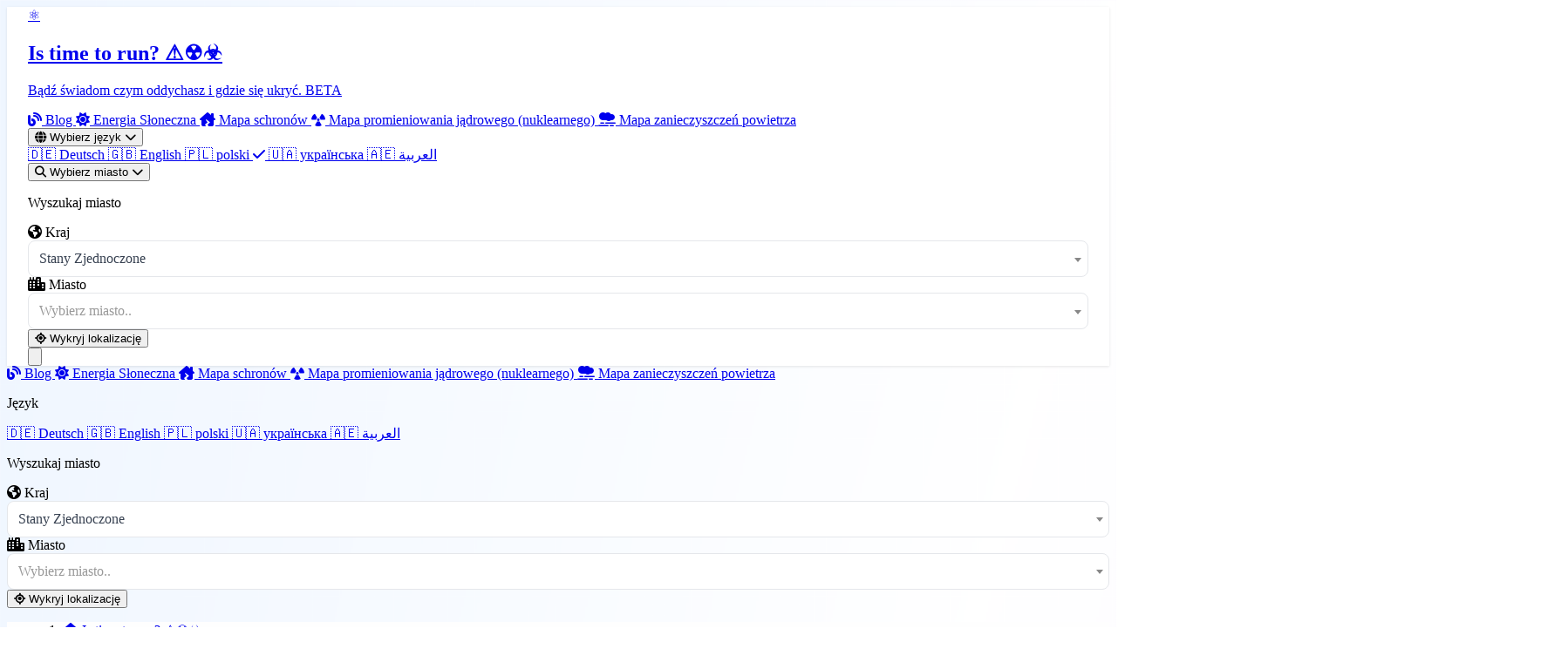

--- FILE ---
content_type: text/html; charset=utf-8
request_url: https://istimetorun.com/city/chanasma
body_size: 21392
content:
<!DOCTYPE html> <html lang="pl"> <head> <meta charset="utf-8"> <meta http-equiv="X-UA-Compatible" content="IE=edge"> <meta name="viewport" content="width=device-width, initial-scale=1"> <meta name="description" content="Sprawdź aktualną jakość powietrza w Chānasma. AQI: 0 (Brak danych). Dane w czasie rzeczywistym z czujników GIOŚ. Smog, PM2.5, PM10 i promieniowanie."> <meta name="keywords" content="gdzie się ukryć Chānasma, schronienie Chānasma, punkt schronienia Chānasma, bunkry Chānasma, jakość powietrza Chānasma, smog Chānasma, promieniowanie Chānasma"> <link rel="manifest" href="/manifest.json"> <meta name="apple-mobile-web-app-capable" content="yes"> <meta name="apple-mobile-web-app-title" content="Istimetorun"> <link rel="apple-touch-startup-image" href="https://istimetorun.com/img/logo_ios.png"> <link rel="apple-touch-icon" href="https://istimetorun.com/img/logo_ios.png"> <!-- Canonical URL --> <link rel="canonical" href="https://istimetorun.com/city/chanasma" /> <link rel="alternate" href="https://istimetorun.com/de/city/chanasma" hreflang="de" /> <link rel="alternate" href="https://istimetorun.com/en/city/chanasma" hreflang="en" /> <link rel="alternate" href="https://istimetorun.com/city/chanasma" hreflang="pl" /> <link rel="alternate" href="https://istimetorun.com/uk/city/chanasma" hreflang="uk" /> <link rel="alternate" href="https://istimetorun.com/ar/city/chanasma" hreflang="ar" /> <!-- x-default hreflang for international targeting --> <link rel="alternate" href="https://istimetorun.com/en/city/chanasma" hreflang="x-default" /> <meta property="og:url" content="https://istimetorun.com/city/chanasma"/> <meta property="og:type" content="website"/> <meta property="og:title" content="Jakość Powietrza Chānasma - AQI 0, Smog | IsTimeToRun"/> <meta property="og:description" content="Sprawdź aktualną jakość powietrza w Chānasma. AQI: 0 (Brak danych). Dane w czasie rzeczywistym z czujników GIOŚ. Smog, PM2.5, PM10 i promieniowanie."/> <meta property="og:image" content="https://istimetorun.com/img/logo.png"/> <meta property="og:image:width" content="900"/> <meta property="og:image:height" content="900"/> <meta property="fb:app_id" content="175140053060015"/> <!-- CSRF Token --> <meta name="csrf-token" content="hqFUODpUNKtK6XXqg3FRo1Nde6btklQFOxBg4Unj"> <!-- Fonts -->   <style type="text/css">@font-face {font-family:Inter;font-style:normal;font-weight:300;src:url(/cf-fonts/v/inter/5.0.16/greek/wght/normal.woff2);unicode-range:U+0370-03FF;font-display:swap;}@font-face {font-family:Inter;font-style:normal;font-weight:300;src:url(/cf-fonts/v/inter/5.0.16/greek-ext/wght/normal.woff2);unicode-range:U+1F00-1FFF;font-display:swap;}@font-face {font-family:Inter;font-style:normal;font-weight:300;src:url(/cf-fonts/v/inter/5.0.16/cyrillic-ext/wght/normal.woff2);unicode-range:U+0460-052F,U+1C80-1C88,U+20B4,U+2DE0-2DFF,U+A640-A69F,U+FE2E-FE2F;font-display:swap;}@font-face {font-family:Inter;font-style:normal;font-weight:300;src:url(/cf-fonts/v/inter/5.0.16/latin/wght/normal.woff2);unicode-range:U+0000-00FF,U+0131,U+0152-0153,U+02BB-02BC,U+02C6,U+02DA,U+02DC,U+0304,U+0308,U+0329,U+2000-206F,U+2074,U+20AC,U+2122,U+2191,U+2193,U+2212,U+2215,U+FEFF,U+FFFD;font-display:swap;}@font-face {font-family:Inter;font-style:normal;font-weight:300;src:url(/cf-fonts/v/inter/5.0.16/latin-ext/wght/normal.woff2);unicode-range:U+0100-02AF,U+0304,U+0308,U+0329,U+1E00-1E9F,U+1EF2-1EFF,U+2020,U+20A0-20AB,U+20AD-20CF,U+2113,U+2C60-2C7F,U+A720-A7FF;font-display:swap;}@font-face {font-family:Inter;font-style:normal;font-weight:300;src:url(/cf-fonts/v/inter/5.0.16/vietnamese/wght/normal.woff2);unicode-range:U+0102-0103,U+0110-0111,U+0128-0129,U+0168-0169,U+01A0-01A1,U+01AF-01B0,U+0300-0301,U+0303-0304,U+0308-0309,U+0323,U+0329,U+1EA0-1EF9,U+20AB;font-display:swap;}@font-face {font-family:Inter;font-style:normal;font-weight:300;src:url(/cf-fonts/v/inter/5.0.16/cyrillic/wght/normal.woff2);unicode-range:U+0301,U+0400-045F,U+0490-0491,U+04B0-04B1,U+2116;font-display:swap;}@font-face {font-family:Inter;font-style:normal;font-weight:400;src:url(/cf-fonts/v/inter/5.0.16/latin-ext/wght/normal.woff2);unicode-range:U+0100-02AF,U+0304,U+0308,U+0329,U+1E00-1E9F,U+1EF2-1EFF,U+2020,U+20A0-20AB,U+20AD-20CF,U+2113,U+2C60-2C7F,U+A720-A7FF;font-display:swap;}@font-face {font-family:Inter;font-style:normal;font-weight:400;src:url(/cf-fonts/v/inter/5.0.16/greek/wght/normal.woff2);unicode-range:U+0370-03FF;font-display:swap;}@font-face {font-family:Inter;font-style:normal;font-weight:400;src:url(/cf-fonts/v/inter/5.0.16/vietnamese/wght/normal.woff2);unicode-range:U+0102-0103,U+0110-0111,U+0128-0129,U+0168-0169,U+01A0-01A1,U+01AF-01B0,U+0300-0301,U+0303-0304,U+0308-0309,U+0323,U+0329,U+1EA0-1EF9,U+20AB;font-display:swap;}@font-face {font-family:Inter;font-style:normal;font-weight:400;src:url(/cf-fonts/v/inter/5.0.16/cyrillic/wght/normal.woff2);unicode-range:U+0301,U+0400-045F,U+0490-0491,U+04B0-04B1,U+2116;font-display:swap;}@font-face {font-family:Inter;font-style:normal;font-weight:400;src:url(/cf-fonts/v/inter/5.0.16/cyrillic-ext/wght/normal.woff2);unicode-range:U+0460-052F,U+1C80-1C88,U+20B4,U+2DE0-2DFF,U+A640-A69F,U+FE2E-FE2F;font-display:swap;}@font-face {font-family:Inter;font-style:normal;font-weight:400;src:url(/cf-fonts/v/inter/5.0.16/greek-ext/wght/normal.woff2);unicode-range:U+1F00-1FFF;font-display:swap;}@font-face {font-family:Inter;font-style:normal;font-weight:400;src:url(/cf-fonts/v/inter/5.0.16/latin/wght/normal.woff2);unicode-range:U+0000-00FF,U+0131,U+0152-0153,U+02BB-02BC,U+02C6,U+02DA,U+02DC,U+0304,U+0308,U+0329,U+2000-206F,U+2074,U+20AC,U+2122,U+2191,U+2193,U+2212,U+2215,U+FEFF,U+FFFD;font-display:swap;}@font-face {font-family:Inter;font-style:normal;font-weight:500;src:url(/cf-fonts/v/inter/5.0.16/greek-ext/wght/normal.woff2);unicode-range:U+1F00-1FFF;font-display:swap;}@font-face {font-family:Inter;font-style:normal;font-weight:500;src:url(/cf-fonts/v/inter/5.0.16/latin/wght/normal.woff2);unicode-range:U+0000-00FF,U+0131,U+0152-0153,U+02BB-02BC,U+02C6,U+02DA,U+02DC,U+0304,U+0308,U+0329,U+2000-206F,U+2074,U+20AC,U+2122,U+2191,U+2193,U+2212,U+2215,U+FEFF,U+FFFD;font-display:swap;}@font-face {font-family:Inter;font-style:normal;font-weight:500;src:url(/cf-fonts/v/inter/5.0.16/latin-ext/wght/normal.woff2);unicode-range:U+0100-02AF,U+0304,U+0308,U+0329,U+1E00-1E9F,U+1EF2-1EFF,U+2020,U+20A0-20AB,U+20AD-20CF,U+2113,U+2C60-2C7F,U+A720-A7FF;font-display:swap;}@font-face {font-family:Inter;font-style:normal;font-weight:500;src:url(/cf-fonts/v/inter/5.0.16/cyrillic-ext/wght/normal.woff2);unicode-range:U+0460-052F,U+1C80-1C88,U+20B4,U+2DE0-2DFF,U+A640-A69F,U+FE2E-FE2F;font-display:swap;}@font-face {font-family:Inter;font-style:normal;font-weight:500;src:url(/cf-fonts/v/inter/5.0.16/greek/wght/normal.woff2);unicode-range:U+0370-03FF;font-display:swap;}@font-face {font-family:Inter;font-style:normal;font-weight:500;src:url(/cf-fonts/v/inter/5.0.16/vietnamese/wght/normal.woff2);unicode-range:U+0102-0103,U+0110-0111,U+0128-0129,U+0168-0169,U+01A0-01A1,U+01AF-01B0,U+0300-0301,U+0303-0304,U+0308-0309,U+0323,U+0329,U+1EA0-1EF9,U+20AB;font-display:swap;}@font-face {font-family:Inter;font-style:normal;font-weight:500;src:url(/cf-fonts/v/inter/5.0.16/cyrillic/wght/normal.woff2);unicode-range:U+0301,U+0400-045F,U+0490-0491,U+04B0-04B1,U+2116;font-display:swap;}@font-face {font-family:Inter;font-style:normal;font-weight:600;src:url(/cf-fonts/v/inter/5.0.16/greek-ext/wght/normal.woff2);unicode-range:U+1F00-1FFF;font-display:swap;}@font-face {font-family:Inter;font-style:normal;font-weight:600;src:url(/cf-fonts/v/inter/5.0.16/latin/wght/normal.woff2);unicode-range:U+0000-00FF,U+0131,U+0152-0153,U+02BB-02BC,U+02C6,U+02DA,U+02DC,U+0304,U+0308,U+0329,U+2000-206F,U+2074,U+20AC,U+2122,U+2191,U+2193,U+2212,U+2215,U+FEFF,U+FFFD;font-display:swap;}@font-face {font-family:Inter;font-style:normal;font-weight:600;src:url(/cf-fonts/v/inter/5.0.16/latin-ext/wght/normal.woff2);unicode-range:U+0100-02AF,U+0304,U+0308,U+0329,U+1E00-1E9F,U+1EF2-1EFF,U+2020,U+20A0-20AB,U+20AD-20CF,U+2113,U+2C60-2C7F,U+A720-A7FF;font-display:swap;}@font-face {font-family:Inter;font-style:normal;font-weight:600;src:url(/cf-fonts/v/inter/5.0.16/vietnamese/wght/normal.woff2);unicode-range:U+0102-0103,U+0110-0111,U+0128-0129,U+0168-0169,U+01A0-01A1,U+01AF-01B0,U+0300-0301,U+0303-0304,U+0308-0309,U+0323,U+0329,U+1EA0-1EF9,U+20AB;font-display:swap;}@font-face {font-family:Inter;font-style:normal;font-weight:600;src:url(/cf-fonts/v/inter/5.0.16/cyrillic-ext/wght/normal.woff2);unicode-range:U+0460-052F,U+1C80-1C88,U+20B4,U+2DE0-2DFF,U+A640-A69F,U+FE2E-FE2F;font-display:swap;}@font-face {font-family:Inter;font-style:normal;font-weight:600;src:url(/cf-fonts/v/inter/5.0.16/greek/wght/normal.woff2);unicode-range:U+0370-03FF;font-display:swap;}@font-face {font-family:Inter;font-style:normal;font-weight:600;src:url(/cf-fonts/v/inter/5.0.16/cyrillic/wght/normal.woff2);unicode-range:U+0301,U+0400-045F,U+0490-0491,U+04B0-04B1,U+2116;font-display:swap;}@font-face {font-family:Inter;font-style:normal;font-weight:700;src:url(/cf-fonts/v/inter/5.0.16/cyrillic-ext/wght/normal.woff2);unicode-range:U+0460-052F,U+1C80-1C88,U+20B4,U+2DE0-2DFF,U+A640-A69F,U+FE2E-FE2F;font-display:swap;}@font-face {font-family:Inter;font-style:normal;font-weight:700;src:url(/cf-fonts/v/inter/5.0.16/greek-ext/wght/normal.woff2);unicode-range:U+1F00-1FFF;font-display:swap;}@font-face {font-family:Inter;font-style:normal;font-weight:700;src:url(/cf-fonts/v/inter/5.0.16/vietnamese/wght/normal.woff2);unicode-range:U+0102-0103,U+0110-0111,U+0128-0129,U+0168-0169,U+01A0-01A1,U+01AF-01B0,U+0300-0301,U+0303-0304,U+0308-0309,U+0323,U+0329,U+1EA0-1EF9,U+20AB;font-display:swap;}@font-face {font-family:Inter;font-style:normal;font-weight:700;src:url(/cf-fonts/v/inter/5.0.16/cyrillic/wght/normal.woff2);unicode-range:U+0301,U+0400-045F,U+0490-0491,U+04B0-04B1,U+2116;font-display:swap;}@font-face {font-family:Inter;font-style:normal;font-weight:700;src:url(/cf-fonts/v/inter/5.0.16/greek/wght/normal.woff2);unicode-range:U+0370-03FF;font-display:swap;}@font-face {font-family:Inter;font-style:normal;font-weight:700;src:url(/cf-fonts/v/inter/5.0.16/latin/wght/normal.woff2);unicode-range:U+0000-00FF,U+0131,U+0152-0153,U+02BB-02BC,U+02C6,U+02DA,U+02DC,U+0304,U+0308,U+0329,U+2000-206F,U+2074,U+20AC,U+2122,U+2191,U+2193,U+2212,U+2215,U+FEFF,U+FFFD;font-display:swap;}@font-face {font-family:Inter;font-style:normal;font-weight:700;src:url(/cf-fonts/v/inter/5.0.16/latin-ext/wght/normal.woff2);unicode-range:U+0100-02AF,U+0304,U+0308,U+0329,U+1E00-1E9F,U+1EF2-1EFF,U+2020,U+20A0-20AB,U+20AD-20CF,U+2113,U+2C60-2C7F,U+A720-A7FF;font-display:swap;}@font-face {font-family:Inter;font-style:normal;font-weight:800;src:url(/cf-fonts/v/inter/5.0.16/latin/wght/normal.woff2);unicode-range:U+0000-00FF,U+0131,U+0152-0153,U+02BB-02BC,U+02C6,U+02DA,U+02DC,U+0304,U+0308,U+0329,U+2000-206F,U+2074,U+20AC,U+2122,U+2191,U+2193,U+2212,U+2215,U+FEFF,U+FFFD;font-display:swap;}@font-face {font-family:Inter;font-style:normal;font-weight:800;src:url(/cf-fonts/v/inter/5.0.16/latin-ext/wght/normal.woff2);unicode-range:U+0100-02AF,U+0304,U+0308,U+0329,U+1E00-1E9F,U+1EF2-1EFF,U+2020,U+20A0-20AB,U+20AD-20CF,U+2113,U+2C60-2C7F,U+A720-A7FF;font-display:swap;}@font-face {font-family:Inter;font-style:normal;font-weight:800;src:url(/cf-fonts/v/inter/5.0.16/vietnamese/wght/normal.woff2);unicode-range:U+0102-0103,U+0110-0111,U+0128-0129,U+0168-0169,U+01A0-01A1,U+01AF-01B0,U+0300-0301,U+0303-0304,U+0308-0309,U+0323,U+0329,U+1EA0-1EF9,U+20AB;font-display:swap;}@font-face {font-family:Inter;font-style:normal;font-weight:800;src:url(/cf-fonts/v/inter/5.0.16/cyrillic/wght/normal.woff2);unicode-range:U+0301,U+0400-045F,U+0490-0491,U+04B0-04B1,U+2116;font-display:swap;}@font-face {font-family:Inter;font-style:normal;font-weight:800;src:url(/cf-fonts/v/inter/5.0.16/cyrillic-ext/wght/normal.woff2);unicode-range:U+0460-052F,U+1C80-1C88,U+20B4,U+2DE0-2DFF,U+A640-A69F,U+FE2E-FE2F;font-display:swap;}@font-face {font-family:Inter;font-style:normal;font-weight:800;src:url(/cf-fonts/v/inter/5.0.16/greek/wght/normal.woff2);unicode-range:U+0370-03FF;font-display:swap;}@font-face {font-family:Inter;font-style:normal;font-weight:800;src:url(/cf-fonts/v/inter/5.0.16/greek-ext/wght/normal.woff2);unicode-range:U+1F00-1FFF;font-display:swap;}</style> <link rel="preconnect" href="https://cdnjs.cloudflare.com" crossorigin> <!-- Font Awesome --> <script src="/cdn-cgi/scripts/7d0fa10a/cloudflare-static/rocket-loader.min.js" data-cf-settings="fe86d780986a2ff62560843b-|49"></script><link rel="preload" href="https://cdnjs.cloudflare.com/ajax/libs/font-awesome/6.5.1/css/all.min.css" as="style" crossorigin="anonymous" referrerpolicy="no-referrer" onload="this.onload=null;this.rel='stylesheet'"> <noscript> <link rel="stylesheet" href="https://cdnjs.cloudflare.com/ajax/libs/font-awesome/6.5.1/css/all.min.css" crossorigin="anonymous" referrerpolicy="no-referrer"> </noscript> <!-- Vite Assets --> <link rel="preload" as="style" href="https://istimetorun.com/build/assets/tailwind-A39E72Rm.css" /><link rel="modulepreload" as="script" href="https://istimetorun.com/build/assets/app-DBq20ijF.js" /><link rel="stylesheet" href="https://istimetorun.com/build/assets/tailwind-A39E72Rm.css" /><script type="fe86d780986a2ff62560843b-module" src="https://istimetorun.com/build/assets/app-DBq20ijF.js"></script> <title>Jakość Powietrza Chānasma - AQI 0, Smog | IsTimeToRun</title> <!-- Schema.org Structured Data for SEO --> <script type="application/ld+json">
                {"@context":"https://schema.org","@type":"Organization","name":"IsTimeToRun","url":"https://istimetorun.com","logo":"https://istimetorun.com/img/logo.png","description":"Sprawdź jakość powietrza, smog, promieniowanie i znajdź najbliższe miejsca schronienia. Gdzie się ukryć? Punkty schronienia, bunkry i miejsca ochronne w Twojej okolicy. Bądź przygotowany na zagrożenia!","sameAs":["https://www.facebook.com/istimetorunnow","https://instagram.com/istimetorun"],"contactPoint":{"@type":"ContactPoint","email":"kontakt@istimetorun.com","contactType":"Customer Service"}}
        </script> <!-- Place Schema with Air Quality Data --> <script type="application/ld+json">
                {"@context":"https://schema.org","@type":"Place","name":"Chānasma","address":{"@type":"PostalAddress","addressLocality":"Chānasma","addressCountry":"IN","addressRegion":"Gujarat"},"geo":{"@type":"GeoCoordinates","latitude":23.71472,"longitude":72.11279},"additionalProperty":{"@type":"PropertyValue","name":"Air Quality Index","value":0,"unitText":"AQI","valueReference":{"@type":"QualitativeValue","name":"Brak danych"}}}
        </script> <!-- Breadcrumb Schema --> <script type="application/ld+json">
                {"@context":"https://schema.org","@type":"BreadcrumbList","itemListElement":[{"@type":"ListItem","position":1,"name":"Is time to run? ⚠️☢️☣️","item":"https://istimetorun.com"},{"@type":"ListItem","position":2,"name":"Gujarat","item":"https://istimetorun.com/region/gujarat"},{"@type":"ListItem","position":3,"name":"Chānasma"}]}
        </script> </head> <body class="bg-gray-50 antialiased"> <div id="app" class="min-h-screen flex flex-col relative"> <!-- Modern Navigation --> <nav class="nav-modern sticky top-0 z-[1000] backdrop-blur-xl bg-white/98 border-b border-gray-100/50 shadow-sm"> <div class="max-w-7xl mx-auto px-4 sm:px-6 lg:px-8"> <div class="flex justify-between items-center h-16 lg:h-20"> <!-- Logo/Brand --> <div class="flex items-center space-x-3 flex-shrink-0"> <a href="https://istimetorun.com" class="flex items-center group"> <div class="text-4xl transform group-hover:scale-110 transition-transform duration-300 drop-shadow-lg"> ⚛️ </div> <div class="ml-3 hidden sm:block"> <h1 class="text-lg lg:text-xl font-bold text-gray-900 group-hover:text-blue-600 transition-colors duration-200"> Is time to run? ⚠️☢️☣️ </h1> <p class="text-xs text-gray-500 flex items-center gap-1"> Bądź świadom czym oddychasz i gdzie się ukryć. <span class="inline-flex items-center px-1.5 py-0.5 rounded text-[10px] font-bold bg-gradient-to-r from-blue-500 to-purple-500 text-white">BETA</span> </p> </div> </a> </div> <!-- Desktop Navigation --> <div class="hidden lg:flex items-center space-x-1"> <a href="https://istimetorun.com/blog" class="px-4 py-2.5 text-gray-600 hover:text-blue-600 hover:bg-blue-50/80 rounded-xl transition-all duration-200 font-medium text-sm"> <i class="fas fa-blog mr-1.5 text-xs"></i> Blog </a> <a href="https://istimetorun.com/solar" class="px-4 py-2.5 text-gray-600 hover:text-yellow-600 hover:bg-yellow-50/80 rounded-xl transition-all duration-200 font-medium text-sm"> <i class="fas fa-sun mr-1.5 text-xs"></i> Energia Słoneczna </a> <a href="https://istimetorun.com/mapa-schronow" class="px-4 py-2.5 text-gray-600 hover:text-green-600 hover:bg-green-50/80 rounded-xl transition-all duration-200 font-medium text-sm"> <i class="fas fa-house-damage mr-1.5 text-xs"></i> Mapa schronów </a> <a href="https://istimetorun.com/mapa-promieniowania" class="px-4 py-2.5 text-gray-600 hover:text-blue-600 hover:bg-blue-50/80 rounded-xl transition-all duration-200 font-medium text-sm"> <i class="fas fa-radiation mr-1.5 text-xs"></i> Mapa promieniowania jądrowego (nuklearnego) </a> <a href="https://istimetorun.com/mapa-zanieczyszczen-powietrza" class="px-4 py-2.5 text-gray-600 hover:text-blue-600 hover:bg-blue-50/80 rounded-xl transition-all duration-200 font-medium text-sm"> <i class="fas fa-smog mr-1.5 text-xs"></i> Mapa zanieczyszczeń powietrza </a> <!-- Divider --> <div class="w-px h-6 bg-gray-200 mx-2"></div> <!-- Language Dropdown --> <div class="relative" data-dropdown="language"> <button type="button" data-dropdown-trigger="language" aria-expanded="false" class="px-3 py-2.5 text-gray-600 hover:text-blue-600 hover:bg-blue-50/80 rounded-xl transition-all duration-200 font-medium flex items-center space-x-1.5 text-sm"> <i class="fas fa-globe text-sm"></i> <span class="hidden xl:inline">Wybierz język</span> <i class="fas fa-chevron-down text-[10px] transition-transform" data-dropdown-chevron></i> </button> <div data-dropdown-panel="language" class="absolute right-0 mt-2 w-52 bg-white rounded-xl shadow-xl shadow-gray-200/50 border border-gray-100 overflow-hidden opacity-0 translate-y-2 pointer-events-none scale-95 hidden transition-all duration-200 origin-top-right"> <a href="https://istimetorun.com/de/city/chanasma" class="flex items-center px-4 py-3 text-gray-700 hover:bg-gradient-to-r hover:from-blue-50 hover:to-purple-50 hover:text-blue-600 transition-all duration-200 text-sm "> <span class="text-lg mr-3">🇩🇪</span> Deutsch </a> <a href="https://istimetorun.com/en/city/chanasma" class="flex items-center px-4 py-3 text-gray-700 hover:bg-gradient-to-r hover:from-blue-50 hover:to-purple-50 hover:text-blue-600 transition-all duration-200 text-sm "> <span class="text-lg mr-3">🇬🇧</span> English </a> <a href="https://istimetorun.com/pl/city/chanasma" class="flex items-center px-4 py-3 text-gray-700 hover:bg-gradient-to-r hover:from-blue-50 hover:to-purple-50 hover:text-blue-600 transition-all duration-200 text-sm bg-blue-50/50 text-blue-600 font-medium"> <span class="text-lg mr-3">🇵🇱</span> polski <i class="fas fa-check ml-auto text-blue-500 text-xs"></i> </a> <a href="https://istimetorun.com/uk/city/chanasma" class="flex items-center px-4 py-3 text-gray-700 hover:bg-gradient-to-r hover:from-blue-50 hover:to-purple-50 hover:text-blue-600 transition-all duration-200 text-sm "> <span class="text-lg mr-3">🇺🇦</span> українська </a> <a href="https://istimetorun.com/ar/city/chanasma" class="flex items-center px-4 py-3 text-gray-700 hover:bg-gradient-to-r hover:from-blue-50 hover:to-purple-50 hover:text-blue-600 transition-all duration-200 text-sm "> <span class="text-lg mr-3">🇦🇪</span> العربية </a> </div> </div> <!-- City Search Dropdown --> <div class="relative" data-dropdown="city-search"> <button type="button" data-dropdown-trigger="city-search" aria-expanded="false" class="px-3 py-2.5 bg-gradient-to-r from-blue-500 to-blue-600 text-white hover:from-blue-600 hover:to-blue-700 rounded-xl transition-all duration-200 font-medium flex items-center space-x-1.5 text-sm shadow-lg shadow-blue-500/25 hover:shadow-blue-500/40"> <i class="fas fa-search text-sm"></i> <span class="hidden xl:inline">Wybierz miasto</span> <i class="fas fa-chevron-down text-[10px] transition-transform" data-dropdown-chevron></i> </button> <div id="selectCityNav" data-dropdown-panel="city-search" class="absolute right-0 mt-2 w-80 bg-white rounded-xl shadow-xl shadow-gray-200/50 border border-gray-100 opacity-0 translate-y-2 pointer-events-none scale-95 hidden transition-all duration-200 origin-top-right"> <div class="p-4 space-y-3"> <p class="text-xs text-gray-500 font-medium uppercase tracking-wider">Wyszukaj miasto</p> <div class="grid grid-cols-1 md:grid-cols-2 gap-4 w-full" data-city-search data-search-id="city-search-69590ed6756c1"> <div class="relative"> <label for="city-search-69590ed6756c1-country" class="block text-sm font-medium text-gray-700 mb-1"> <i class="fas fa-globe-americas text-blue-500 mr-1"></i> Kraj </label> <div class="relative"> <select id="city-search-69590ed6756c1-country" data-country-select class="select2 w-full rounded-lg border-gray-300 shadow-sm focus:border-blue-500 focus:ring-blue-500"> <option></option> </select> </div> </div> <div class="relative"> <label for="city-search-69590ed6756c1-city" class="block text-sm font-medium text-gray-700 mb-1"> <i class="fas fa-city text-purple-500 mr-1"></i> Miasto </label> <div class="relative"> <select id="city-search-69590ed6756c1-city" data-city-select class="select2 w-full rounded-lg border-gray-300 shadow-sm focus:border-blue-500 focus:ring-blue-500"> <option></option> </select> </div> </div> </div> <style> /* Override Select2 styles to match Tailwind */ .select2-container--default .select2-selection--single { height: 42px !important; border: 1px solid #e5e7eb !important; border-radius: 0.5rem !important; display: flex !important; align-items: center !important; } .select2-container--default .select2-selection--single .select2-selection__arrow { height: 40px !important; } .select2-container--default .select2-selection--single .select2-selection__rendered { line-height: 42px !important; padding-left: 12px !important; color: #374151 !important; } /* Ensure Select2 dropdown appears above everything */ .select2-container--open { z-index: 2147483647 !important; } .select2-dropdown { z-index: 2147483647 !important; } </style> <button id="autoLocationButton" class="w-full px-4 py-2.5 bg-gradient-to-r from-green-500 to-emerald-500 text-white rounded-xl hover:from-green-600 hover:to-emerald-600 transition-all duration-200 font-medium flex items-center justify-center space-x-2 shadow-lg shadow-green-500/25 text-sm"> <i class="fas fa-location-crosshairs"></i> <span>Wykryj lokalizację</span> </button> </div> </div> </div> </div> <!-- Mobile menu button --> <button id="mobile-menu-button" type="button" aria-controls="mobile-menu" aria-expanded="false" data-mobile-menu-button class="lg:hidden p-2.5 rounded-xl hover:bg-gray-100 transition-colors active:scale-95" > <svg class="w-6 h-6 text-gray-700" fill="none" stroke="currentColor" viewBox="0 0 24 24"> <path stroke-linecap="round" stroke-linejoin="round" stroke-width="2" d="M4 6h16M4 12h16M4 18h16"></path> </svg> </button> </div> </div> </nav> <div data-mobile-menu-overlay aria-hidden="true" class="fixed inset-0 bg-gray-900/40 backdrop-blur-sm z-[900] hidden lg:hidden"></div> <div id="mobile-menu" data-mobile-menu aria-hidden="true" class="fixed inset-x-0 top-[4.5rem] z-[1001] px-4 hidden lg:hidden" > <div class="rounded-2xl border border-gray-100 bg-white/95 backdrop-blur-xl shadow-2xl overflow-hidden"> <div class="px-4 py-4 space-y-2"> <a href="https://istimetorun.com/blog" class="flex items-center px-4 py-3 text-gray-700 hover:bg-gradient-to-r hover:from-blue-50 hover:to-purple-50 hover:text-blue-600 rounded-xl transition-all"> <i class="fas fa-blog w-5 mr-3 text-gray-400"></i> Blog </a> <a href="https://istimetorun.com/solar" class="flex items-center px-4 py-3 text-gray-700 hover:bg-gradient-to-r hover:from-yellow-50 hover:to-orange-50 hover:text-yellow-600 rounded-xl transition-all"> <i class="fas fa-sun w-5 mr-3 text-gray-400"></i> Energia Słoneczna </a> <a href="https://istimetorun.com/mapa-schronow" class="flex items-center px-4 py-3 text-gray-700 hover:bg-gradient-to-r hover:from-green-50 hover:to-emerald-50 hover:text-green-600 rounded-xl transition-all"> <i class="fas fa-house-damage w-5 mr-3 text-gray-400"></i> Mapa schronów </a> <a href="https://istimetorun.com/mapa-promieniowania" class="flex items-center px-4 py-3 text-gray-700 hover:bg-gradient-to-r hover:from-blue-50 hover:to-purple-50 hover:text-blue-600 rounded-xl transition-all"> <i class="fas fa-radiation w-5 mr-3 text-gray-400"></i> Mapa promieniowania jądrowego (nuklearnego) </a> <a href="https://istimetorun.com/mapa-zanieczyszczen-powietrza" class="flex items-center px-4 py-3 text-gray-700 hover:bg-gradient-to-r hover:from-blue-50 hover:to-purple-50 hover:text-blue-600 rounded-xl transition-all"> <i class="fas fa-smog w-5 mr-3 text-gray-400"></i> Mapa zanieczyszczeń powietrza </a> <!-- Mobile Language Selector --> <div class="border-t border-gray-100 pt-3 mt-3"> <p class="px-4 text-xs text-gray-500 font-medium uppercase tracking-wider mb-2">Język</p> <div class="flex flex-wrap gap-2 px-4"> <a href="https://istimetorun.com/de/city/chanasma" class="px-3 py-2 text-sm rounded-lg bg-gray-100 text-gray-700 hover:bg-gray-200 transition-colors"> 🇩🇪 Deutsch </a> <a href="https://istimetorun.com/en/city/chanasma" class="px-3 py-2 text-sm rounded-lg bg-gray-100 text-gray-700 hover:bg-gray-200 transition-colors"> 🇬🇧 English </a> <a href="https://istimetorun.com/pl/city/chanasma" class="px-3 py-2 text-sm rounded-lg bg-blue-500 text-white transition-colors"> 🇵🇱 polski </a> <a href="https://istimetorun.com/uk/city/chanasma" class="px-3 py-2 text-sm rounded-lg bg-gray-100 text-gray-700 hover:bg-gray-200 transition-colors"> 🇺🇦 українська </a> <a href="https://istimetorun.com/ar/city/chanasma" class="px-3 py-2 text-sm rounded-lg bg-gray-100 text-gray-700 hover:bg-gray-200 transition-colors"> 🇦🇪 العربية </a> </div> </div> <!-- Mobile Search --> <div class="border-t border-gray-100 pt-3 mt-3"> <p class="px-4 text-xs text-gray-500 font-medium uppercase tracking-wider mb-2">Wyszukaj miasto</p> <div class="px-4 space-y-2"> <div class="grid grid-cols-1 md:grid-cols-2 gap-4 w-full" data-city-search data-search-id="city-search-69590ed675bf3"> <div class="relative"> <label for="city-search-69590ed675bf3-country" class="block text-sm font-medium text-gray-700 mb-1"> <i class="fas fa-globe-americas text-blue-500 mr-1"></i> Kraj </label> <div class="relative"> <select id="city-search-69590ed675bf3-country" data-country-select class="select2 w-full rounded-lg border-gray-300 shadow-sm focus:border-blue-500 focus:ring-blue-500"> <option></option> </select> </div> </div> <div class="relative"> <label for="city-search-69590ed675bf3-city" class="block text-sm font-medium text-gray-700 mb-1"> <i class="fas fa-city text-purple-500 mr-1"></i> Miasto </label> <div class="relative"> <select id="city-search-69590ed675bf3-city" data-city-select class="select2 w-full rounded-lg border-gray-300 shadow-sm focus:border-blue-500 focus:ring-blue-500"> <option></option> </select> </div> </div> </div> <style> /* Override Select2 styles to match Tailwind */ .select2-container--default .select2-selection--single { height: 42px !important; border: 1px solid #e5e7eb !important; border-radius: 0.5rem !important; display: flex !important; align-items: center !important; } .select2-container--default .select2-selection--single .select2-selection__arrow { height: 40px !important; } .select2-container--default .select2-selection--single .select2-selection__rendered { line-height: 42px !important; padding-left: 12px !important; color: #374151 !important; } /* Ensure Select2 dropdown appears above everything */ .select2-container--open { z-index: 2147483647 !important; } .select2-dropdown { z-index: 2147483647 !important; } </style> <button id="autoLocationButtonMobile" class="w-full px-4 py-2.5 bg-gradient-to-r from-green-500 to-emerald-500 text-white rounded-xl hover:from-green-600 hover:to-emerald-600 transition-all duration-200 font-medium flex items-center justify-center space-x-2 text-sm"> <i class="fas fa-location-crosshairs"></i> <span>Wykryj lokalizację</span> </button> </div> </div> </div> </div> </div> <!-- Main Content --> <main class="flex-grow relative z-10"> <div class="content-protected"> <div class="max-w-7xl mx-auto px-4 sm:px-6 lg:px-8 py-8 lg:py-12 animate-fade-in"> <!-- Breadcrumbs --> <nav aria-label="breadcrumb" class="mb-6"> <ol class="flex items-center space-x-2 text-sm text-gray-600"> <li> <a href="https://istimetorun.com" class="hover:text-blue-600 transition-colors flex items-center"> <i class="fas fa-home mr-1"></i> Is time to run? ⚠️☢️☣️ </a> </li> <li class="flex items-center"> <i class="fas fa-chevron-right text-xs mx-2 text-gray-400"></i> <a href="https://istimetorun.com/region/gujarat" class="hover:text-blue-600 transition-colors"> Gujarat </a> </li> <li class="flex items-center"> <i class="fas fa-chevron-right text-xs mx-2 text-gray-400"></i> <span class="text-gray-900 font-medium">Chānasma</span> </li> </ol> </nav> <div id="cityDetails" class="space-y-8"> <!-- City Header Card --> <div class="card-modern overflow-hidden bg-gradient-to-br from-white to-gray-50/80"> <div class="relative"> <!-- Decorative background --> <div class="absolute inset-0 bg-gradient-to-r from-blue-500/5 via-purple-500/5 to-pink-500/5"></div> <div class="absolute top-0 right-0 w-64 h-64 bg-gradient-to-br from-blue-400/10 to-purple-400/10 rounded-full blur-3xl -translate-y-1/2 translate-x-1/2"></div> <!-- City Header --> <div class="panel-heading-modern relative border-b-0 bg-transparent py-8"> <div class="flex items-start gap-4"> <div class="text-5xl drop-shadow-lg"> ⚛️ </div> <div class="flex-1"> <h1 class="text-3xl md:text-4xl lg:text-5xl font-bold text-gray-900 mb-2">Chānasma (Gujarat) (IN)</h1> <h4 class="text-lg text-gray-500 font-medium">jakość powietrza, promieniowanie, smog, schronienia i miejsca ukrycia</h4> <p class="mt-3 text-gray-600 max-w-2xl leading-relaxed"> <p style="font-size: 12px;">W naszej usłudze masz możliwość sprawdzenia aktualnego stanu zanieczyszczenia powietrza i zagrożenia na promieniowanie w Twoim mieście. Udostępniamy najświeższe informacje na temat jakości powietrza i poziomu radiacji w sposób regularny aktualizując dane na stronie.</p> <p style="font-size: 12px;">Korzystając z naszej platformy jest opcja przeglądania szczegółowych raportów dotyczących zanieczyszczenia powietrza i poziomu promieniowania w Twoim mieście. Oferujemy wiele wartościowych funkcji, takich jak mapy zanieczyszczenia powietrza i promieniowania, zestawienia między różnymi miastami i regionami, a także powiadomienia o przekroczeniu bezpiecznych poziomów zanieczyszczeń i promieniowania.</p> <p style="font-size: 12px;">W naszej społeczności istnieje możliwość dbać o swoje zdrowie i środowisko, wykorzystując naszej strony. że nasza platforma będzie bardzo przydatnym narzędziem dla każdego, kto zależy mu na śledzeniu jakości powietrza i promieniowania w swojej okolicy. Serdecznie zapraszamy do korzystania z naszej platformy i dołączenia do społeczności dbającej o zdrowie i środowisko!</p> </p> <!-- AQI Badge --> </div> </div> </div> </div> <div class="panel-body-modern pt-0"> <div class="grid grid-cols-1 lg:grid-cols-3 gap-8"> <!-- Main Content - Measurements --> <div class="lg:col-span-2 space-y-6"> <!-- AQI Trend Chart --> <div class="panel-modern bg-gradient-to-br from-blue-50 to-cyan-50"> <div class="panel-heading-modern bg-gradient-to-r from-blue-100 to-cyan-100"> <h3 class="font-bold text-gray-900 flex items-center"> <div class="bg-blue-500 p-2 rounded-lg mr-3"> <i class="fas fa-chart-line text-white"></i> </div> <span>Trend jakości powietrza</span> <span class="ml-2 text-sm font-normal text-gray-600">(ostatnie 7 dni)</span> </h3> </div> <div class="panel-body-modern"> <div class="relative" style="height: 280px;"> <canvas id="aqiTrendChart"></canvas> </div> <div class="mt-4 grid grid-cols-3 gap-2 text-xs"> <div class="flex items-center"> <div class="w-3 h-3 rounded-full bg-green-500 mr-2"></div> <span class="text-gray-600">Dobra (0-50)</span> </div> <div class="flex items-center"> <div class="w-3 h-3 rounded-full bg-yellow-400 mr-2"></div> <span class="text-gray-600">Średnia (51-100)</span> </div> <div class="flex items-center"> <div class="w-3 h-3 rounded-full bg-orange-500 mr-2"></div> <span class="text-gray-600">Niezdrowa dla wrażliwych (101-150)</span> </div> <div class="flex items-center"> <div class="w-3 h-3 rounded-full bg-red-500 mr-2"></div> <span class="text-gray-600">Niezdrowa (151-200)</span> </div> <div class="flex items-center"> <div class="w-3 h-3 rounded-full bg-purple-600 mr-2"></div> <span class="text-gray-600">Bardzo niezdrowa (201-300)</span> </div> <div class="flex items-center"> <div class="w-3 h-3 rounded-full bg-red-900 mr-2"></div> <span class="text-gray-600">Niebezpieczna (300+)</span> </div> </div> </div> </div> <script type="fe86d780986a2ff62560843b-module">
    async function initAQIChart() {
        const citySlug = 'chanasma';
        
        if (!citySlug) {
            console.error('City slug not provided');
            return;
        }
        
        // Wait for AQITrendChart to be available (loaded by Vite)
        let attempts = 0;
        while (!window.AQITrendChart && attempts < 50) {
            await new Promise(resolve => setTimeout(resolve, 100));
            attempts++;
        }
        
        if (!window.AQITrendChart) {
            console.error('AQITrendChart not loaded after waiting');
            return;
        }
        
        try {
            const response = await fetch(`/api/cities/${citySlug}/history`);
            const data = await response.json();
            
            if (data && data.length > 0) {
                const chart = new window.AQITrendChart('aqiTrendChart', data);
                chart.init();
            }
        } catch (error) {
            console.error('Failed to load AQI history:', error);
        }
    }
    
    if (document.readyState === 'loading') {
        document.addEventListener('DOMContentLoaded', initAQIChart);
    } else {
        initAQIChart();
    }
</script> <!-- Weather Panel --> <div class="panel-modern mb-6 animate-slide-up overflow-hidden" style="animation-delay: 0.1s;"> <div class="absolute top-0 right-0 w-32 h-32 bg-gradient-to-br from-yellow-200/30 to-orange-200/30 rounded-full blur-2xl -translate-y-1/2 translate-x-1/2"></div> <div class="panel-heading-modern bg-gradient-to-r from-amber-50 to-orange-50/50 relative"> <h3 class="font-bold text-gray-900 flex items-center"> <div class="bg-gradient-to-br from-amber-400 to-orange-500 p-2 rounded-lg mr-3 shadow-lg shadow-orange-500/30"> <i class="fas fa-cloud-sun text-white"></i> </div> Pogoda </h3> </div> <div class="panel-body-modern relative"> <div class="flex flex-col md:flex-row items-start md:items-center justify-between gap-6"> <div class="flex items-center space-x-5"> <div class="relative"> <div class="absolute inset-0 bg-gradient-to-br from-amber-200 to-orange-200 rounded-2xl blur-lg opacity-50"></div> <img height="80" width="80" alt="bezchmurnie" src="https://openweathermap.org/img/w/01n.png" class="relative rounded-2xl shadow-xl w-20 h-20 object-cover"> </div> <div> <p class="text-4xl font-bold text-gray-900">19.31<span class="text-2xl text-gray-500">*C</span></p> <p class="text-gray-600 font-medium capitalize">bezchmurnie</p> </div> </div> <div class="grid grid-cols-2 gap-3 w-full md:w-auto"> <div class="bg-gradient-to-br from-orange-50 to-amber-100/80 p-4 rounded-xl border border-orange-100"> <div class="flex items-center space-x-3"> <div class="bg-orange-500 p-2 rounded-lg shadow-md"> <i class="fas fa-sunrise text-white text-sm"></i> </div> <div> <p class="text-xs text-gray-500 font-medium">Wschód słońca</p> <p class="font-bold text-gray-900">01:54</p> </div> </div> </div> <div class="bg-gradient-to-br from-purple-50 to-indigo-100/80 p-4 rounded-xl border border-purple-100"> <div class="flex items-center space-x-3"> <div class="bg-purple-500 p-2 rounded-lg shadow-md"> <i class="fas fa-sunset text-white text-sm"></i> </div> <div> <p class="text-xs text-gray-500 font-medium">Zachód słońca</p> <p class="font-bold text-gray-900">12:37</p> </div> </div> </div> <div class="bg-gradient-to-br from-blue-50 to-cyan-100/80 p-4 rounded-xl border border-blue-100"> <div class="flex items-center space-x-3"> <div class="bg-blue-500 p-2 rounded-lg shadow-md"> <i class="fas fa-tint text-white text-sm"></i> </div> <div> <p class="text-xs text-gray-500 font-medium">Wilgotność</p> <p class="font-bold text-gray-900">39%</p> </div> </div> </div> <div class="bg-gradient-to-br from-emerald-50 to-green-100/80 p-4 rounded-xl border border-emerald-100"> <div class="flex items-center space-x-3"> <div class="bg-emerald-500 p-2 rounded-lg shadow-md"> <i class="fas fa-wind text-white text-sm"></i> </div> <div> <p class="text-xs text-gray-500 font-medium">Wiatr</p> <p class="font-bold text-gray-900">3.75 m/s</p> </div> </div> </div> </div> </div> <p class="text-xs text-gray-400 mt-5 flex items-center"> <i class="fas fa-database mr-2"></i> źródło: OpenWeatherMap </p> </div> </div> <!-- Radiation Panel --> <div class="panel-modern mb-6 animate-slide-up overflow-hidden relative" style="animation-delay: 0.2s;"> <div class="absolute top-0 right-0 w-40 h-40 bg-gradient-to-br from-yellow-300/20 to-amber-300/20 rounded-full blur-3xl"></div> <div class="panel-heading-modern bg-gradient-to-r from-yellow-50 to-amber-50/50 relative"> <h3 class="font-bold text-gray-900 flex items-center"> <div class="bg-gradient-to-br from-yellow-400 to-amber-500 p-2 rounded-lg mr-3 shadow-lg shadow-yellow-500/30"> <i class="fas fa-radiation text-white"></i> </div> Promieniowanie (radiacja) </h3> </div> <div class="panel-body-modern relative"> <div class="flex items-center justify-center py-8 text-gray-400"> <i class="fas fa-radiation-alt text-3xl mr-3"></i> <span class="text-lg">Brak czujnika w odległości 100 km.</span> </div> </div> </div> <!-- Air Quality Panel --> <div class="panel-modern mb-6 animate-slide-up overflow-hidden relative" style="animation-delay: 0.3s;"> <div class="absolute bottom-0 left-0 w-48 h-48 bg-gradient-to-tr from-red-200/20 to-pink-200/20 rounded-full blur-3xl"></div> <div class="panel-heading-modern bg-gradient-to-r from-red-50 to-pink-50/50 relative"> <h3 class="font-bold text-gray-900 flex items-center"> <a href="https://istimetorun.com/compounds/info" class="flex items-center hover:text-blue-600 transition-colors group"> <div class="bg-gradient-to-br from-red-400 to-pink-500 p-2 rounded-lg mr-3 shadow-lg shadow-red-500/30 group-hover:shadow-red-500/50 transition-shadow"> <i class="fas fa-lungs text-white"></i> </div> Jakość powietrza <i class="fas fa-external-link-alt ml-2 text-sm text-gray-400 group-hover:text-blue-500 transition-colors"></i> </a> </h3> </div> <div class="panel-body-modern relative"> <div class="space-y-4"> <div class="bg-gradient-to-r from-gray-50 to-white p-5 rounded-xl border border-gray-100 hover:border-gray-200 hover:shadow-md transition-all duration-300"> <div class="flex items-center justify-between mb-3"> <div class="flex items-center gap-3"> <div class="w-3 h-3 rounded-full shadow-lg" style="background-color: #57b108; box-shadow: 0 0 10px #57b10866;"></div> <span class="font-bold text-xl" style="color: #57b108"> CO </span> </div> <span class="inline-flex items-center text-xs text-gray-500 bg-gray-100 px-2.5 py-1 rounded-full"> <i class="fas fa-map-marker-alt mr-1.5 text-gray-400"></i> 78.8 km </span> </div> <div class="flex items-baseline justify-between mb-3"> <span class="text-3xl font-bold" style="color: #57b108"> 0.0018 </span> <span class="text-sm text-gray-500 font-medium">mg/m3</span> </div> <div class="relative"> <div class="w-full bg-gray-100 rounded-full h-4 overflow-hidden shadow-inner"> <div class="h-4 rounded-full transition-all duration-700 ease-out flex items-center justify-end pr-2 text-[10px] text-white font-bold" role="progressbar" aria-valuenow="0" aria-valuemin="0" aria-valuemax="100" style="width:8%; background: linear-gradient(90deg, #57b108cc, #57b108);"> 0% </div> </div> </div> <p class="text-xs text-gray-400 mt-3 flex items-center"> <i class="fas fa-database mr-2"></i> źródło: Aqicn </p> </div> <div class="bg-gradient-to-r from-gray-50 to-white p-5 rounded-xl border border-gray-100 hover:border-gray-200 hover:shadow-md transition-all duration-300"> <div class="flex items-center justify-between mb-3"> <div class="flex items-center gap-3"> <div class="w-3 h-3 rounded-full shadow-lg" style="background-color: #57b108; box-shadow: 0 0 10px #57b10866;"></div> <span class="font-bold text-xl" style="color: #57b108"> O3 </span> </div> <span class="inline-flex items-center text-xs text-gray-500 bg-gray-100 px-2.5 py-1 rounded-full"> <i class="fas fa-map-marker-alt mr-1.5 text-gray-400"></i> 78.8 km </span> </div> <div class="flex items-baseline justify-between mb-3"> <span class="text-3xl font-bold" style="color: #57b108"> 9.8 </span> <span class="text-sm text-gray-500 font-medium">µg/m3</span> </div> <div class="relative"> <div class="w-full bg-gray-100 rounded-full h-4 overflow-hidden shadow-inner"> <div class="h-4 rounded-full transition-all duration-700 ease-out flex items-center justify-end pr-2 text-[10px] text-white font-bold" role="progressbar" aria-valuenow="6.1" aria-valuemin="0" aria-valuemax="100" style="width:8%; background: linear-gradient(90deg, #57b108cc, #57b108);"> 6.1% </div> </div> </div> <p class="text-xs text-gray-400 mt-3 flex items-center"> <i class="fas fa-database mr-2"></i> źródło: Aqicn </p> </div> <div class="bg-gradient-to-r from-gray-50 to-white p-5 rounded-xl border border-gray-100 hover:border-gray-200 hover:shadow-md transition-all duration-300"> <div class="flex items-center justify-between mb-3"> <div class="flex items-center gap-3"> <div class="w-3 h-3 rounded-full shadow-lg" style="background-color: #57b108; box-shadow: 0 0 10px #57b10866;"></div> <span class="font-bold text-xl" style="color: #57b108"> NO2 </span> </div> <span class="inline-flex items-center text-xs text-gray-500 bg-gray-100 px-2.5 py-1 rounded-full"> <i class="fas fa-map-marker-alt mr-1.5 text-gray-400"></i> 78.8 km </span> </div> <div class="flex items-baseline justify-between mb-3"> <span class="text-3xl font-bold" style="color: #57b108"> 2.5 </span> <span class="text-sm text-gray-500 font-medium">µg/m3</span> </div> <div class="relative"> <div class="w-full bg-gray-100 rounded-full h-4 overflow-hidden shadow-inner"> <div class="h-4 rounded-full transition-all duration-700 ease-out flex items-center justify-end pr-2 text-[10px] text-white font-bold" role="progressbar" aria-valuenow="1.3" aria-valuemin="0" aria-valuemax="100" style="width:8%; background: linear-gradient(90deg, #57b108cc, #57b108);"> 1.3% </div> </div> </div> <p class="text-xs text-gray-400 mt-3 flex items-center"> <i class="fas fa-database mr-2"></i> źródło: Aqicn </p> </div> <div class="bg-gradient-to-r from-gray-50 to-white p-5 rounded-xl border border-gray-100 hover:border-gray-200 hover:shadow-md transition-all duration-300"> <div class="flex items-center justify-between mb-3"> <div class="flex items-center gap-3"> <div class="w-3 h-3 rounded-full shadow-lg" style="background-color: #57b108; box-shadow: 0 0 10px #57b10866;"></div> <span class="font-bold text-xl" style="color: #57b108"> SO2 </span> </div> <span class="inline-flex items-center text-xs text-gray-500 bg-gray-100 px-2.5 py-1 rounded-full"> <i class="fas fa-map-marker-alt mr-1.5 text-gray-400"></i> 78.8 km </span> </div> <div class="flex items-baseline justify-between mb-3"> <span class="text-3xl font-bold" style="color: #57b108"> 2 </span> <span class="text-sm text-gray-500 font-medium">µg/m3</span> </div> <div class="relative"> <div class="w-full bg-gray-100 rounded-full h-4 overflow-hidden shadow-inner"> <div class="h-4 rounded-full transition-all duration-700 ease-out flex items-center justify-end pr-2 text-[10px] text-white font-bold" role="progressbar" aria-valuenow="0.6" aria-valuemin="0" aria-valuemax="100" style="width:8%; background: linear-gradient(90deg, #57b108cc, #57b108);"> 0.6% </div> </div> </div> <p class="text-xs text-gray-400 mt-3 flex items-center"> <i class="fas fa-database mr-2"></i> źródło: Aqicn </p> </div> <div class="bg-gradient-to-r from-gray-50 to-white p-5 rounded-xl border border-gray-100 hover:border-gray-200 hover:shadow-md transition-all duration-300"> <div class="flex items-center justify-between mb-3"> <div class="flex items-center gap-3"> <div class="w-3 h-3 rounded-full shadow-lg" style="background-color: #b0dd10; box-shadow: 0 0 10px #b0dd1066;"></div> <span class="font-bold text-xl" style="color: #b0dd10"> PM10 </span> </div> <span class="inline-flex items-center text-xs text-gray-500 bg-gray-100 px-2.5 py-1 rounded-full"> <i class="fas fa-map-marker-alt mr-1.5 text-gray-400"></i> 78.8 km </span> </div> <div class="flex items-baseline justify-between mb-3"> <span class="text-3xl font-bold" style="color: #b0dd10"> 59 </span> <span class="text-sm text-gray-500 font-medium">µg/m3</span> </div> <div class="relative"> <div class="w-full bg-gray-100 rounded-full h-4 overflow-hidden shadow-inner"> <div class="h-4 rounded-full transition-all duration-700 ease-out flex items-center justify-end pr-2 text-[10px] text-white font-bold" role="progressbar" aria-valuenow="42.1" aria-valuemin="0" aria-valuemax="100" style="width:42.1%; background: linear-gradient(90deg, #b0dd10cc, #b0dd10);"> 42.1% </div> </div> </div> <p class="text-xs text-gray-400 mt-3 flex items-center"> <i class="fas fa-database mr-2"></i> źródło: Aqicn </p> </div> <div class="bg-gradient-to-r from-gray-50 to-white p-5 rounded-xl border border-gray-100 hover:border-gray-200 hover:shadow-md transition-all duration-300"> <div class="flex items-center justify-between mb-3"> <div class="flex items-center gap-3"> <div class="w-3 h-3 rounded-full shadow-lg" style="background-color: #990000; box-shadow: 0 0 10px #99000066;"></div> <span class="font-bold text-xl" style="color: #990000"> PM2.5 </span> </div> <span class="inline-flex items-center text-xs text-gray-500 bg-gray-100 px-2.5 py-1 rounded-full"> <i class="fas fa-map-marker-alt mr-1.5 text-gray-400"></i> 78.8 km </span> </div> <div class="flex items-baseline justify-between mb-3"> <span class="text-3xl font-bold" style="color: #990000"> 122 </span> <span class="text-sm text-gray-500 font-medium">µg/m3</span> </div> <div class="relative"> <div class="w-full bg-gray-100 rounded-full h-4 overflow-hidden shadow-inner"> <div class="h-4 rounded-full transition-all duration-700 ease-out flex items-center justify-end pr-2 text-[10px] text-white font-bold" role="progressbar" aria-valuenow="145.2" aria-valuemin="0" aria-valuemax="100" style="width:145.2%; background: linear-gradient(90deg, #990000cc, #990000);"> 145.2% </div> </div> </div> <p class="text-xs text-gray-400 mt-3 flex items-center"> <i class="fas fa-database mr-2"></i> źródło: Aqicn </p> </div> </div> </div> </div> <!-- Alerts Panel (Poland only) --> </div> <!-- Sidebar - City Info --> <div class="space-y-6"> <div class="panel-modern sticky top-24 bg-gradient-to-br from-white to-gray-50/80"> <div class="panel-heading-modern bg-gradient-to-r from-gray-50 to-white"> <h3 class="font-bold text-gray-900 flex items-center"> <div class="bg-blue-100 p-2 rounded-lg mr-3"> <i class="fas fa-info-circle text-blue-600"></i> </div> Info </h3> </div> <div class="panel-body-modern space-y-5"> <!-- Map --> <div id="map" class="rounded-xl overflow-hidden shadow-lg ring-1 ring-gray-200" style="height: 220px;"></div> <div class="flex items-center justify-between"> <label class="inline-flex items-center cursor-pointer"> <input type="checkbox" id="shelterToggle" class="sr-only peer"> <div class="relative w-9 h-5 bg-gray-200 peer-focus:outline-none peer-focus:ring-2 peer-focus:ring-red-300 rounded-full peer peer-checked:after:translate-x-full rtl:peer-checked:after:-translate-x-full peer-checked:after:border-white after:content-[''] after:absolute after:top-[2px] after:start-[2px] after:bg-white after:border-gray-300 after:border after:rounded-full after:h-4 after:w-4 after:transition-all peer-checked:bg-red-600"></div> <span class="ms-2 text-sm font-medium text-gray-700 flex items-center"> <i class="fas fa-shield-alt mr-1 transition-colors duration-200" id="shelterToggleIcon"></i> Pokaż schronienia </span> </label> </div> <!-- Air Quality Legend --> <div class="text-right"> <button type="button" id="cityLegendToggle" class="inline-flex items-center text-sm text-blue-600 hover:text-blue-700 font-medium px-3 py-1.5 rounded-lg hover:bg-blue-50 transition-colors"> <i class="fas fa-palette mr-2"></i> Legenda <i class="fas fa-chevron-down ml-1 text-xs transition-transform duration-200" id="cityLegendIcon"></i> </button> </div> <div id="airQualityLegend" class="hidden transition-all duration-300 ease-in-out"> <div class="grid grid-cols-2 gap-2 mt-3"> <div class="flex items-center space-x-2 p-2.5 rounded-lg text-white text-sm font-medium" style="background:#57b108;"> <i class="fas fa-smile"></i> <span>Bardzo dobry</span> </div> <div class="flex items-center space-x-2 p-2.5 rounded-lg text-white text-sm font-medium" style="background:#b0dd10;"> <i class="fas fa-smile"></i> <span>Dobry</span> </div> <div class="flex items-center space-x-2 p-2.5 rounded-lg text-gray-800 text-sm font-medium" style="background:#ffd911;"> <i class="fas fa-meh"></i> <span>Umiarkowany</span> </div> <div class="flex items-center space-x-2 p-2.5 rounded-lg text-white text-sm font-medium" style="background:#e58100;"> <i class="fas fa-meh"></i> <span>Dostateczny</span> </div> <div class="flex items-center space-x-2 p-2.5 rounded-lg text-white text-sm font-medium" style="background:#e50000;"> <i class="fas fa-frown"></i> <span>Zły</span> </div> <div class="flex items-center space-x-2 p-2.5 rounded-lg text-white text-sm font-medium" style="background:#990000;"> <i class="fas fa-skull"></i> <span>Bardzo zły</span> </div> </div> </div> <hr class="border-gray-100"/> <!-- City Details --> <div class="space-y-2 text-sm"> <div class="flex items-center text-gray-700"> <i class="fas fa-flag w-5 text-blue-600"></i> <span class="font-medium mr-2">Kraj:</span> <a href="https://istimetorun.com/regions/IN" class="text-blue-600 hover:text-blue-700"> Indie </a> </div> <div class="flex items-center text-gray-700"> <i class="fas fa-map-marked-alt w-5 text-blue-600"></i> <span class="font-medium mr-2">Region:</span> <a href="https://istimetorun.com/region/gujarat" class="text-blue-600 hover:text-blue-700"> Gujarat </a> </div> <div class="flex items-center text-gray-700"> <i class="fas fa-map-pin w-5 text-blue-600"></i> <span class="font-medium mr-2">Szerokość geograficzna:</span> <span>23.71472</span> </div> <div class="flex items-center text-gray-700"> <i class="fas fa-map-pin w-5 text-blue-600"></i> <span class="font-medium mr-2">Długość geograficzna:</span> <span>72.11279</span> </div> </div> <hr class="border-gray-200"/> <!-- Nearby Cities --> <div> <h4 class="font-semibold text-gray-900 mb-3 flex items-center"> <i class="fas fa-location-arrow mr-2 text-blue-600"></i> Miasta w okolicy: </h4> <div class="space-y-2"> <a href="https://istimetorun.com/city/harij" class="block text-blue-600 hover:text-blue-700 hover:bg-blue-50 p-2 rounded transition-colors"> <i class="fas fa-arrow-right text-xs mr-2"></i> Hārij </a> <a href="https://istimetorun.com/city/unjha" class="block text-blue-600 hover:text-blue-700 hover:bg-blue-50 p-2 rounded transition-colors"> <i class="fas fa-arrow-right text-xs mr-2"></i> Unjha </a> <a href="https://istimetorun.com/city/visnagar" class="block text-blue-600 hover:text-blue-700 hover:bg-blue-50 p-2 rounded transition-colors"> <i class="fas fa-arrow-right text-xs mr-2"></i> Visnagar </a> <a href="https://istimetorun.com/city/vadnagar" class="block text-blue-600 hover:text-blue-700 hover:bg-blue-50 p-2 rounded transition-colors"> <i class="fas fa-arrow-right text-xs mr-2"></i> Vadnagar </a> </div> </div> <!-- Share Section --> <div class="pt-4"> <hr class="border-gray-100 mb-5"> <h4 class="font-semibold text-gray-900 mb-4 flex items-center"> <div class="bg-purple-100 p-2 rounded-lg mr-3"> <i class="fas fa-share-alt text-purple-600"></i> </div> Udostępnij tę stronę </h4> <div class="grid grid-cols-1 gap-2"> <a href="#" onclick="if (!window.__cfRLUnblockHandlers) return false; share(); return false;" id="native_share" class="hidden w-full btn-modern bg-gradient-to-r from-gray-700 to-gray-800 text-white justify-center py-3 rounded-xl" data-cf-modified-fe86d780986a2ff62560843b-=""> <i class="fas fa-share mr-2"></i> Udostępnij </a> <a href="https://www.facebook.com/sharer.php?u=http://istimetorun.com/city/chanasma" target="_blank" class="flex items-center justify-center w-full py-3 bg-gradient-to-r from-blue-600 to-blue-700 text-white rounded-xl font-medium shadow-lg shadow-blue-500/20 hover:shadow-blue-500/30 hover:from-blue-700 hover:to-blue-800 transition-all duration-300"> <i class="fab fa-facebook-f mr-2"></i> Udostępnij na Facebooku </a> <a href="https://twitter.com/share?url=http://istimetorun.com/city/chanasma&amp;text=⚠️ Chānasma jakość powietrza, promieniowanie, smog, schronienia i miejsca ukrycia" target="_blank" class="flex items-center justify-center w-full py-3 bg-gradient-to-r from-sky-500 to-sky-600 text-white rounded-xl font-medium shadow-lg shadow-sky-500/20 hover:shadow-sky-500/30 hover:from-sky-600 hover:to-sky-700 transition-all duration-300"> <i class="fab fa-twitter mr-2"></i> Udostępnij na Twitterze </a> </div> </div> <!-- Solar Energy Widget --> <div class="pt-4"> <hr class="border-gray-100 mb-5"> <h4 class="font-semibold text-gray-900 mb-4 flex items-center"> <div class="bg-yellow-100 p-2 rounded-lg mr-3"> <i class="fas fa-sun text-yellow-600"></i> </div> Energia Słoneczna </h4> </div> </div> </div> </div> </div> </div> </div> </div> <!-- Educational SEO Content --> <div class="mt-12 card-modern"> <div class="panel-body-modern"> <article class="prose prose-lg max-w-none"> <h2 class="text-2xl font-bold text-gray-900 mb-4"> <i class="fas fa-info-circle text-blue-600 mr-2"></i> O jakości powietrza w Chānasma </h2> <p class="text-gray-700 leading-relaxed mb-4"> Jakość powietrza w Chānasma monitorowana jest w czasie rzeczywistym przez czujniki GIOŚ i inne stacje pomiarowe. Na tej stronie znajdziesz aktualne dane dotyczące głównych zanieczyszczeń powietrza, w tym pyłów zawieszonych PM2.5 i PM10, dwutlenku azotu (NO2), ozonu (O3) oraz poziomu promieniowania. </p> <h3 class="text-xl font-semibold text-gray-900 mt-6 mb-3"> <i class="fas fa-smog text-orange-600 mr-2"></i> Najczęstsze zanieczyszczenia w Chānasma </h3> <ul class="list-disc list-inside space-y-2 text-gray-700 ml-4"> <li><strong>PM2.5</strong> - pyły zawieszone o średnicy do 2,5 mikrometra, szczególnie niebezpieczne dla zdrowia</li> <li><strong>PM10</strong> - pyły zawieszone o średnicy do 10 mikrometrów pochodzące z transportu i przemysłu</li> <li><strong>NO2</strong> - dwutlenek azotu emitowany głównie przez pojazdy spalinowe</li> <li><strong>O3</strong> - ozon troposferyczny powstający w reakcjach fotochemicznych</li> </ul> <h3 class="text-xl font-semibold text-gray-900 mt-6 mb-3"> <i class="fas fa-clock text-green-600 mr-2"></i> Kiedy najlepsza jakość powietrza w Chānasma? </h3> <p class="text-gray-700 leading-relaxed mb-2"> Zazwyczaj najlepsza jakość powietrza występuje: </p> <ul class="list-disc list-inside space-y-1 text-gray-700 ml-4 mb-4"> <li>Wczesnym rankiem (5:00-7:00) przed szczytem komunikacyjnym</li> <li>Po opadach deszczu, które oczyszczają atmosferę</li> <li>Przy silnym wietrze, który rozprasza zanieczyszczenia</li> <li>W okresie letnim, gdy mniej korzysta się z ogrzewania</li> </ul> <h3 class="text-xl font-semibold text-gray-900 mt-6 mb-3"> <i class="fas fa-running text-blue-600 mr-2"></i> Porady dla biegaczy w Chānasma </h3> <p class="text-gray-700 leading-relaxed"> Jeśli planujesz trening na świeżym powietrzu w Chānasma, zawsze sprawdź aktualny wskaźnik AQI. Przy wartościach AQI powyżej 100 rozważ przeniesienie treningu do hali sportowej lub skrócenie dystansu. Osoby z problemami oddechowymi, dzieci i seniorzy powinny być szczególnie ostrożne przy podwyższonych wartościach zanieczyszczeń. Wybieraj trasy z dala od ruchliwych ulic i przemysłowych rejonów miasta. </p> <h3 class="text-xl font-semibold text-gray-900 mt-6 mb-3"> <i class="fas fa-map-marked-alt text-purple-600 mr-2"></i> Sprawdź też jakość powietrza w pobliskich miastach </h3> <p class="text-gray-700 leading-relaxed"> Interesuje Cię jakość powietrza w innych lokalizacjach? Zobacz także dane dla miast w pobliżu Chānasma, aby lepiej zaplanować swoje aktywności na świeżym powietrzu. </p> </article> </div> </div> </div> </div> </main> <!-- Scroll to Top Button --> <button id="scrollTopBtn" class="scroll-top fixed bottom-6 right-6 bg-gradient-to-br from-blue-500 to-purple-600 text-white p-3.5 rounded-2xl shadow-xl shadow-blue-500/30 hover:shadow-blue-500/50 transform hover:scale-110 hover:-translate-y-1 transition-all duration-300 z-[999]" data-scroll="up" type="button"> <i class="fas fa-arrow-up text-sm"></i> </button> <!-- Modern Footer --> <footer class="footer-modern mt-auto relative z-10"> <div class="absolute inset-0 bg-gradient-to-br from-gray-900 via-gray-800 to-gray-900"></div> <div class="relative max-w-7xl mx-auto px-4 sm:px-6 lg:px-8 py-16"> <div class="grid grid-cols-1 md:grid-cols-2 lg:grid-cols-4 gap-8"> <!-- Countries Section --> <div class="space-y-4"> <h5 class="text-white text-lg font-bold mb-4 flex items-center"> <i class="fas fa-flag mr-2"></i> Kraje </h5> <ul class="space-y-2"> <li> <a href="https://istimetorun.com/regions/PL" class="text-gray-400 hover:text-white transition-colors duration-200 flex items-center"> <i class="fas fa-chevron-right text-xs mr-2"></i> Polska </a> </li> <li> <a href="https://istimetorun.com/regions" class="text-blue-400 hover:text-blue-300 transition-colors duration-200 font-medium flex items-center"> <i class="fas fa-globe mr-2"></i> Lista krajów </a> </li> </ul> <h5 class="text-white text-lg font-bold mb-4 flex items-center pt-6"> <i class="fas fa-blog mr-2"></i> Najnowsze posty </h5> <div class="space-y-3"> <a href="https://istimetorun.com/blog/miejskie-strategie-przetrwania-jak-stworzyc-plan-ewakuacyjny-dla-swojej-rodziny/" class="block text-gray-400 hover:text-white transition-colors duration-200 text-sm line-clamp-2"> <i class="fas fa-newspaper text-xs mr-2"></i> Miejskie strategie przetrwania – jak stworzyć plan ewakuacyjny dla swojej rodziny? </a> <a href="https://istimetorun.com/blog/filtry-powietrza-w-warunkach-miejskiego-smogu-przeglad-i-zastosowanie/" class="block text-gray-400 hover:text-white transition-colors duration-200 text-sm line-clamp-2"> <i class="fas fa-newspaper text-xs mr-2"></i> Filtry powietrza w warunkach miejskiego smogu – przegląd i zastosowanie </a> <a href="https://istimetorun.com/blog/domowa-oczyszczalnia-powietrza-jak-zbudowac-i-dlaczego-warto/" class="block text-gray-400 hover:text-white transition-colors duration-200 text-sm line-clamp-2"> <i class="fas fa-newspaper text-xs mr-2"></i> Domowa oczyszczalnia powietrza – jak zbudować i dlaczego warto? </a> <a href="https://istimetorun.com/blog/zdrowie-w-miescie-jakie-cwiczenia-wykonywac-by-minimalizowac-wplyw-smogu/" class="block text-gray-400 hover:text-white transition-colors duration-200 text-sm line-clamp-2"> <i class="fas fa-newspaper text-xs mr-2"></i> Zdrowie w mieście – jakie ćwiczenia wykonywać, by minimalizować wpływ smogu? </a> <a href="https://istimetorun.com/blog/przetrwanie-w-zanieczyszczonym-srodowisku-jakie-maski-antysmogowe-wybrac/" class="block text-gray-400 hover:text-white transition-colors duration-200 text-sm line-clamp-2"> <i class="fas fa-newspaper text-xs mr-2"></i> Przetrwanie w zanieczyszczonym środowisku – jakie maski antysmogowe wybrać? </a> </div> </div> <!-- Info Section --> <div class="space-y-4"> <h5 class="text-white text-lg font-bold mb-4 flex items-center"> <i class="fas fa-info-circle mr-2"></i> Informacje </h5> <ul class="space-y-3"> <li> <a href="https://istimetorun.com" class="text-gray-400 hover:text-white transition-colors duration-200 flex items-center"> <i class="fas fa-home text-xs mr-2"></i> Sprawdź zagrożenia </a> </li> <li> <a href="https://istimetorun.com/jak-to-dziala" class="text-gray-400 hover:text-white transition-colors duration-200 flex items-center"> <i class="fas fa-question-circle text-xs mr-2"></i> Jak działa strona? </a> </li> <li> <a href="https://istimetorun.com/polityka-prywatnosci" class="text-gray-400 hover:text-white transition-colors duration-200 flex items-center"> <i class="fas fa-shield-alt text-xs mr-2"></i> Polityka prywatności </a> </li> </ul> </div> <!-- Social Section --> <div class="space-y-4"> <h5 class="text-white text-lg font-bold mb-4 flex items-center"> <i class="fas fa-share-alt mr-2"></i> Śledź nas w mediach społecznościowych </h5> <ul class="space-y-3"> <li> <a rel="nofollow" href="https://instagram.com/istimetorun" class="text-gray-400 hover:text-pink-400 transition-colors duration-200 flex items-center group"> <i class="fab fa-instagram text-lg mr-3 group-hover:scale-110 transition-transform"></i> Instagram </a> </li> <li> <a rel="nofollow" href="https://web.facebook.com/istimetorunnow/" class="text-gray-400 hover:text-blue-400 transition-colors duration-200 flex items-center group"> <i class="fab fa-facebook text-lg mr-3 group-hover:scale-110 transition-transform"></i> Facebook </a> </li> <li> <a href="/cdn-cgi/l/email-protection#412a2e2f35202a3501283235282c24352e33342f6f222e2c" class="text-gray-400 hover:text-green-400 transition-colors duration-200 flex items-center group"> <i class="fas fa-envelope text-lg mr-3 group-hover:scale-110 transition-transform"></i> <span class="__cf_email__" data-cfemail="8de6e2e3f9ece6f9cde4fef9e4e0e8f9e2fff8e3a3eee2e0">[email&#160;protected]</span> </a> </li> </ul> </div> <!-- About Section --> <div class="space-y-4"> <h5 class="text-white text-lg font-bold mb-4 flex items-center"> <i class="fas fa-info mr-2"></i> O stronie </h5> <p class="text-gray-400 text-sm leading-relaxed">Sprawdź jakość powietrza, smog, promieniowanie i znajdź najbliższe miejsca schronienia. Gdzie się ukryć? Punkty schronienia, bunkry i miejsca ochronne w Twojej okolicy. Bądź przygotowany na zagrożenia!</p> <div class="space-y-2 pt-4"> <p class="text-gray-500 text-xs"> <i class="fas fa-exclamation-triangle mr-2"></i> Na stronie przedstawiane dane są poglądowe zbierane z różnych źródeł i nie są weryfikowane, w przypadku braku dostępności danych z konkretnych współrzędnych prezentowane dane są z najbliższych czujników (nie dalej niż 100km). W przypadku braku swieżych danych, prezentowane są ostatnio dostępne. </p> <p class="text-gray-500 text-xs"> <i class="fas fa-cookie-bite mr-2"></i> Strona wykorzystuje pliki cookies. Jeśli się nie zgadzasz, zablokuj je w ustawieniach swojej przeglądarki. </p> </div> </div> </div> <!-- Footer Bottom --> <div class="mt-12 pt-8 border-t border-gray-700 text-center"> <p class="text-gray-500 text-sm"> © 2026 Is time to run? ⚠️☢️☣️. All rights reserved. </p> </div> </div> </footer> </div> <!-- Styles --> <link href="https://istimetorun.com/libs/leaflet/leaflet.css" rel="stylesheet"> <link rel="stylesheet" href="https://unpkg.com/leaflet.markercluster@1.4.1/dist/MarkerCluster.css" /> <link rel="stylesheet" href="https://unpkg.com/leaflet.markercluster@1.4.1/dist/MarkerCluster.Default.css" /> <style> .shelter-marker { background: transparent !important; border: none !important; } .shelter-popup { min-width: 120px; max-width: 200px; font-size: 11px; line-height: 1.3; } .shelter-popup b { display: block; margin-bottom: 2px; font-size: 12px; } .shelter-popup small { display: block; margin-top: 1px; color: #666; } .shelter-popup a { display: inline-block; margin-top: 4px; } /* Custom shelter cluster styles */ .shelter-cluster { background-color: rgba(220, 38, 38, 0.6); border-radius: 50%; color: white; font-weight: bold; text-align: center; border: 2px solid white; box-shadow: 0 2px 6px rgba(0,0,0,0.3); } .shelter-cluster div { background-color: rgba(220, 38, 38, 0.9); border-radius: 50%; margin: 3px; } .shelter-cluster-small { width: 30px; height: 30px; line-height: 30px; } .shelter-cluster-small div { width: 24px; height: 24px; line-height: 24px; } .shelter-cluster-medium { width: 40px; height: 40px; line-height: 40px; } .shelter-cluster-medium div { width: 34px; height: 34px; line-height: 34px; } .shelter-cluster-large { width: 50px; height: 50px; line-height: 50px; } .shelter-cluster-large div { width: 44px; height: 44px; line-height: 44px; } </style> <!-- Scripts --> <!-- Google tag (gtag.js) --> <script data-cfasync="false" src="/cdn-cgi/scripts/5c5dd728/cloudflare-static/email-decode.min.js"></script><script async src="https://www.googletagmanager.com/gtag/js?id=G-M9QGDHVRS3" type="fe86d780986a2ff62560843b-text/javascript"></script> <script type="fe86d780986a2ff62560843b-text/javascript">
    window.dataLayer = window.dataLayer || [];

    function gtag() {
        dataLayer.push(arguments);
    }

    gtag('js', new Date());

    gtag('config', 'G-M9QGDHVRS3');
</script> <!-- Mobile Menu Toggle Script --> <script type="fe86d780986a2ff62560843b-text/javascript">
    document.addEventListener('DOMContentLoaded', function() {
        // Mobile menu toggle
        const mobileMenuButton = document.getElementById('mobile-menu-button');
        const mobileMenu = document.getElementById('mobile-menu');
        const mobileMenuOverlay = document.querySelector('[data-mobile-menu-overlay]');
        const mobileMenuIcon = mobileMenuButton ? mobileMenuButton.querySelector('svg') : null;
        const htmlElement = document.documentElement;
        const bodyElement = document.body;
        const scrollLockTargets = [htmlElement, bodyElement];
        let mobileMenuOpen = false;

        const setMobileMenuState = (shouldOpen) => {
            mobileMenuOpen = Boolean(shouldOpen);

            if (!mobileMenu || !mobileMenuButton) {
                return;
            }

            mobileMenu.classList.toggle('hidden', !mobileMenuOpen);
            mobileMenu.setAttribute('aria-hidden', mobileMenuOpen ? 'false' : 'true');
            mobileMenuButton.setAttribute('aria-expanded', mobileMenuOpen ? 'true' : 'false');
            mobileMenuButton.classList.toggle('is-open', mobileMenuOpen);

            if (mobileMenuIcon) {
                mobileMenuIcon.classList.toggle('rotate-90', mobileMenuOpen);
            }

            if (mobileMenuOverlay) {
                mobileMenuOverlay.classList.toggle('hidden', !mobileMenuOpen);
                mobileMenuOverlay.setAttribute('aria-hidden', mobileMenuOpen ? 'false' : 'true');
            }

            scrollLockTargets.forEach((element) => {
                if (!element) {
                    return;
                }
                if (mobileMenuOpen) {
                    element.dataset.mobileMenuScrollLock = 'true';
                    element.classList.add('overflow-hidden');
                } else if (element.dataset.mobileMenuScrollLock === 'true') {
                    element.classList.remove('overflow-hidden');
                    delete element.dataset.mobileMenuScrollLock;
                }
            });
        };

        const closeMobileMenu = () => setMobileMenuState(false);
        const toggleMobileMenu = () => setMobileMenuState(!mobileMenuOpen);

        if (mobileMenuButton && mobileMenu) {
            setMobileMenuState(false);
            mobileMenuButton.addEventListener('click', (event) => {
                event.preventDefault();
                toggleMobileMenu();
            });
        }

        if (mobileMenuOverlay) {
            mobileMenuOverlay.classList.add('hidden');
            mobileMenuOverlay.addEventListener('click', closeMobileMenu);
        }

        const lgMediaQuery = window.matchMedia('(min-width: 1024px)');
        const handleBreakpointChange = (event) => {
            if (event.matches) {
                closeMobileMenu();
            }
        };
        if (typeof lgMediaQuery.addEventListener === 'function') {
            lgMediaQuery.addEventListener('change', handleBreakpointChange);
        } else if (typeof lgMediaQuery.addListener === 'function') {
            lgMediaQuery.addListener(handleBreakpointChange);
        }
        
        // Scroll to top button
        const scrollTopBtn = document.getElementById('scrollTopBtn');
        if (scrollTopBtn) {
            // Show/hide button based on scroll position
            window.addEventListener('scroll', function() {
                if (window.scrollY > 300) {
                    scrollTopBtn.classList.add('visible');
                } else {
                    scrollTopBtn.classList.remove('visible');
                }
            });
            
            // Scroll to top on click
            scrollTopBtn.addEventListener('click', function() {
                window.scrollTo({
                    top: 0,
                    behavior: 'smooth'
                });
            });
        }

        // Desktop dropdowns
        const dropdowns = document.querySelectorAll('[data-dropdown]');
        const hiddenClasses = ['opacity-0', 'translate-y-2', 'pointer-events-none', 'scale-95'];
        const visibleClasses = ['opacity-100', 'translate-y-0', 'pointer-events-auto', 'scale-100'];

        const closeDropdown = (dropdown) => {
            if (!dropdown) {
                return;
            }
            const panel = dropdown.querySelector('[data-dropdown-panel]');
            const trigger = dropdown.querySelector('[data-dropdown-trigger]');
            if (!panel || panel.classList.contains('hidden')) {
                if (trigger) {
                    trigger.setAttribute('aria-expanded', 'false');
                    const chevron = trigger.querySelector('[data-dropdown-chevron]');
                    if (chevron) {
                        chevron.classList.remove('rotate-180');
                    }
                }
                dropdown.removeAttribute('data-open');
                return;
            }

            hiddenClasses.forEach((cls) => panel.classList.add(cls));
            visibleClasses.forEach((cls) => panel.classList.remove(cls));

            const handleTransitionEnd = () => {
                panel.classList.add('hidden');
                panel.removeEventListener('transitionend', handleTransitionEnd);
            };
            panel.addEventListener('transitionend', handleTransitionEnd, { once: true });

            dropdown.removeAttribute('data-open');
            if (trigger) {
                trigger.setAttribute('aria-expanded', 'false');
                const chevron = trigger.querySelector('[data-dropdown-chevron]');
                if (chevron) {
                    chevron.classList.remove('rotate-180');
                }
            }
        };

        const openDropdown = (dropdown) => {
            const panel = dropdown.querySelector('[data-dropdown-panel]');
            const trigger = dropdown.querySelector('[data-dropdown-trigger]');
            if (!panel) {
                return;
            }

            panel.classList.remove('hidden');
            requestAnimationFrame(() => {
                hiddenClasses.forEach((cls) => panel.classList.remove(cls));
                visibleClasses.forEach((cls) => panel.classList.add(cls));
            });

            dropdown.setAttribute('data-open', 'true');
            if (trigger) {
                trigger.setAttribute('aria-expanded', 'true');
                const chevron = trigger.querySelector('[data-dropdown-chevron]');
                if (chevron) {
                    chevron.classList.add('rotate-180');
                }
            }
        };

        const closeAllDropdowns = (exception = null) => {
            dropdowns.forEach((dropdown) => {
                if (dropdown !== exception) {
                    closeDropdown(dropdown);
                }
            });
        };

        dropdowns.forEach((dropdown) => {
            const trigger = dropdown.querySelector('[data-dropdown-trigger]');
            const panel = dropdown.querySelector('[data-dropdown-panel]');
            if (!trigger || !panel) {
                return;
            }

            trigger.addEventListener('click', (event) => {
                event.preventDefault();
                event.stopPropagation();
                const isOpen = dropdown.getAttribute('data-open') === 'true';
                if (isOpen) {
                    closeDropdown(dropdown);
                } else {
                    closeAllDropdowns(dropdown);
                    openDropdown(dropdown);
                }
            });

            panel.addEventListener('click', (event) => {
                event.stopPropagation();
            });
        });

        document.addEventListener('click', () => closeAllDropdowns());
        document.addEventListener('keydown', (event) => {
            if (event.key === 'Escape') {
                closeAllDropdowns();
                closeMobileMenu();
            }
        });
    });
</script> <script async src="https://pagead2.googlesyndication.com/pagead/js/adsbygoogle.js?client=ca-pub-4078814405147814" crossorigin="anonymous" type="fe86d780986a2ff62560843b-text/javascript"></script> <script type="fe86d780986a2ff62560843b-text/javascript">
    (function initCitySearch() {
        const loadScript = (src) => new Promise((resolve, reject) => {
            if (!src) {
                resolve();
                return;
            }
            const existing = document.querySelector(`script[data-dynamic-src="${src}"]`);
            if (existing) {
                if (existing.dataset.loaded === 'true') {
                    resolve();
                } else {
                    existing.addEventListener('load', resolve, { once: true });
                    existing.addEventListener('error', reject, { once: true });
                }
                return;
            }
            const script = document.createElement('script');
            script.src = src;
            script.async = true;
            script.dataset.dynamicSrc = src;
            script.addEventListener('load', () => {
                script.dataset.loaded = 'true';
                resolve();
            }, { once: true });
            script.addEventListener('error', (event) => {
                console.error('Failed to load script:', src, event);
                reject(event);
            }, { once: true });
            document.head.appendChild(script);
        });

        const loadStyle = (href) => new Promise((resolve, reject) => {
            if (!href) {
                resolve();
                return;
            }

            const existing = document.querySelector(`link[data-dynamic-href="${href}"]`);
            if (existing) {
                if (existing.dataset.loaded === 'true') {
                    resolve();
                } else {
                    existing.addEventListener('load', resolve, { once: true });
                    existing.addEventListener('error', reject, { once: true });
                }
                return;
            }

            const link = document.createElement('link');
            link.rel = 'stylesheet';
            link.href = href;
            link.dataset.dynamicHref = href;
            link.addEventListener('load', () => {
                link.dataset.loaded = 'true';
                resolve();
            }, { once: true });
            link.addEventListener('error', (event) => {
                console.error('Failed to load style:', href, event);
                reject(event);
            }, { once: true });
            document.head.appendChild(link);
        });

        const ensureJQuery = () => {
            if (window.jQuery) {
                return Promise.resolve(window.jQuery);
            }
            if (window.__citySearchJQPromise) {
                return window.__citySearchJQPromise;
            }
            window.__citySearchJQPromise = loadScript('https://code.jquery.com/jquery-3.7.1.min.js')
                .then(() => window.jQuery);
            return window.__citySearchJQPromise;
        };

        const ensureSelect2 = () => ensureJQuery().then(($) => {
            if ($ && $.fn && $.fn.select2) {
                return $;
            }
            if (window.__citySearchSelect2Promise) {
                return window.__citySearchSelect2Promise.then(() => $);
            }
            window.__citySearchSelect2Promise = loadScript('https://cdn.jsdelivr.net/npm/select2@4.1.0-rc.0/dist/js/select2.full.min.js');
            return window.__citySearchSelect2Promise.then(() => $);
        });

        const ensureSelect2Css = () => {
            if (window.__citySearchSelect2CssPromise) {
                return window.__citySearchSelect2CssPromise;
            }
            window.__citySearchSelect2CssPromise = loadStyle('https://cdn.jsdelivr.net/npm/select2@4.1.0-rc.0/dist/css/select2.min.css');
            return window.__citySearchSelect2CssPromise;
        };

        const init = ($) => {
            $('[data-city-search]').each(function () {
                const $container = $(this);
                if ($container.data('city-search-ready')) {
                    return;
                }

                const $countrySelect = $container.find('[data-country-select]');
                const $citySelect = $container.find('[data-city-select]');

                if (!$countrySelect.length || !$citySelect.length) {
                    return;
                }

                $container.data('city-search-ready', true);

                $citySelect.select2({
                    minimumInputLength: 3,
                    placeholder: cityPlaceholder,
                    language: select2Language || undefined,
                    ajax: {
                        url: cityListUrl,
                        dataType: 'json',
                        delay: 500,
                        data: function (params) {
                            return {
                                q: params.term,
                                country: $countrySelect.val()
                            };
                        }
                    },
                    cache: true,
                    width: '100%'
                });

                $citySelect.on('change', function () {
                    const slug = $(this).val();
                    if (slug) {
                        window.location.href = cityBaseUrl + slug;
                    }
                });

                $countrySelect.select2({
                    minimumInputLength: 0,
                    placeholder: countryPlaceholder,
                    data: countryOptions,
                    language: select2Language || undefined,
                    width: '100%'
                });

                if (defaultCountry) {
                    $countrySelect.val(defaultCountry).trigger('change');
                }

                $countrySelect.on('change', function () {
                    if ($.cookie) {
                        $.cookie('country', $(this).val(), { expires: 365, path: '/', secure: false });
                    }
                });
            });
        };

        const countryOptions = [{"id":"AF","text":"Afganistan"},{"id":"AL","text":"Albania"},{"id":"DZ","text":"Algieria"},{"id":"AD","text":"Andora"},{"id":"AO","text":"Angola"},{"id":"AI","text":"Anguilla"},{"id":"AQ","text":"Antarktyda"},{"id":"AG","text":"Antigua i Barbuda"},{"id":"SA","text":"Arabia Saudyjska"},{"id":"AR","text":"Argentyna"},{"id":"AM","text":"Armenia"},{"id":"AW","text":"Aruba"},{"id":"AU","text":"Australia"},{"id":"AT","text":"Austria"},{"id":"AZ","text":"Azerbejd\u017can"},{"id":"BS","text":"Bahamy"},{"id":"BH","text":"Bahrajn"},{"id":"BD","text":"Bangladesz"},{"id":"BB","text":"Barbados"},{"id":"BE","text":"Belgia"},{"id":"BZ","text":"Belize"},{"id":"BJ","text":"Benin"},{"id":"BM","text":"Bermudy"},{"id":"BT","text":"Bhutan"},{"id":"BY","text":"Bia\u0142oru\u015b"},{"id":"BO","text":"Boliwia"},{"id":"BA","text":"Bo\u015bnia i Hercegowina"},{"id":"BW","text":"Botswana"},{"id":"BR","text":"Brazylia"},{"id":"BN","text":"Brunei"},{"id":"IO","text":"Brytyjskie Terytorium Oceanu Indyjskiego"},{"id":"VG","text":"Brytyjskie Wyspy Dziewicze"},{"id":"BG","text":"Bu\u0142garia"},{"id":"BF","text":"Burkina Faso"},{"id":"BI","text":"Burundi"},{"id":"CL","text":"Chile"},{"id":"CN","text":"Chiny"},{"id":"HR","text":"Chorwacja"},{"id":"CI","text":"C\u00f4te d\u2019Ivoire"},{"id":"CW","text":"Cura\u00e7ao"},{"id":"CY","text":"Cypr"},{"id":"TD","text":"Czad"},{"id":"ME","text":"Czarnog\u00f3ra"},{"id":"CZ","text":"Czechy"},{"id":"UM","text":"Dalekie Wyspy Mniejsze Stan\u00f3w Zjednoczonych"},{"id":"DK","text":"Dania"},{"id":"CD","text":"Demokratyczna Republika Konga"},{"id":"DM","text":"Dominika"},{"id":"DO","text":"Dominikana"},{"id":"DJ","text":"D\u017cibuti"},{"id":"EG","text":"Egipt"},{"id":"EC","text":"Ekwador"},{"id":"ER","text":"Erytrea"},{"id":"EE","text":"Estonia"},{"id":"SZ","text":"Eswatini"},{"id":"ET","text":"Etiopia"},{"id":"FK","text":"Falklandy"},{"id":"FJ","text":"Fid\u017ci"},{"id":"PH","text":"Filipiny"},{"id":"FI","text":"Finlandia"},{"id":"FR","text":"Francja"},{"id":"TF","text":"Francuskie Terytoria Po\u0142udniowe i Antarktyczne"},{"id":"GA","text":"Gabon"},{"id":"GM","text":"Gambia"},{"id":"GS","text":"Georgia Po\u0142udniowa i Sandwich Po\u0142udniowy"},{"id":"GH","text":"Ghana"},{"id":"GI","text":"Gibraltar"},{"id":"GR","text":"Grecja"},{"id":"GD","text":"Grenada"},{"id":"GL","text":"Grenlandia"},{"id":"GE","text":"Gruzja"},{"id":"GU","text":"Guam"},{"id":"GG","text":"Guernsey"},{"id":"GY","text":"Gujana"},{"id":"GF","text":"Gujana Francuska"},{"id":"GP","text":"Gwadelupa"},{"id":"GT","text":"Gwatemala"},{"id":"GN","text":"Gwinea"},{"id":"GW","text":"Gwinea Bissau"},{"id":"GQ","text":"Gwinea R\u00f3wnikowa"},{"id":"HT","text":"Haiti"},{"id":"ES","text":"Hiszpania"},{"id":"NL","text":"Holandia"},{"id":"HN","text":"Honduras"},{"id":"IN","text":"Indie"},{"id":"ID","text":"Indonezja"},{"id":"IQ","text":"Irak"},{"id":"IR","text":"Iran"},{"id":"IE","text":"Irlandia"},{"id":"IS","text":"Islandia"},{"id":"IL","text":"Izrael"},{"id":"JM","text":"Jamajka"},{"id":"JP","text":"Japonia"},{"id":"YE","text":"Jemen"},{"id":"JE","text":"Jersey"},{"id":"JO","text":"Jordania"},{"id":"KY","text":"Kajmany"},{"id":"KH","text":"Kambod\u017ca"},{"id":"CM","text":"Kamerun"},{"id":"CA","text":"Kanada"},{"id":"QA","text":"Katar"},{"id":"KZ","text":"Kazachstan"},{"id":"KE","text":"Kenia"},{"id":"KG","text":"Kirgistan"},{"id":"KI","text":"Kiribati"},{"id":"CO","text":"Kolumbia"},{"id":"KM","text":"Komory"},{"id":"CG","text":"Kongo"},{"id":"KR","text":"Korea Po\u0142udniowa"},{"id":"KP","text":"Korea P\u00f3\u0142nocna"},{"id":"CR","text":"Kostaryka"},{"id":"CU","text":"Kuba"},{"id":"KW","text":"Kuwejt"},{"id":"LA","text":"Laos"},{"id":"LS","text":"Lesotho"},{"id":"LB","text":"Liban"},{"id":"LR","text":"Liberia"},{"id":"LY","text":"Libia"},{"id":"LI","text":"Liechtenstein"},{"id":"LT","text":"Litwa"},{"id":"LU","text":"Luksemburg"},{"id":"LV","text":"\u0141otwa"},{"id":"MK","text":"Macedonia P\u00f3\u0142nocna"},{"id":"MG","text":"Madagaskar"},{"id":"YT","text":"Majotta"},{"id":"MW","text":"Malawi"},{"id":"MV","text":"Malediwy"},{"id":"MY","text":"Malezja"},{"id":"ML","text":"Mali"},{"id":"MT","text":"Malta"},{"id":"MP","text":"Mariany P\u00f3\u0142nocne"},{"id":"MA","text":"Maroko"},{"id":"MQ","text":"Martynika"},{"id":"MR","text":"Mauretania"},{"id":"MU","text":"Mauritius"},{"id":"MX","text":"Meksyk"},{"id":"FM","text":"Mikronezja"},{"id":"MM","text":"Mjanma (Birma)"},{"id":"MD","text":"Mo\u0142dawia"},{"id":"MC","text":"Monako"},{"id":"MN","text":"Mongolia"},{"id":"MS","text":"Montserrat"},{"id":"MZ","text":"Mozambik"},{"id":"NA","text":"Namibia"},{"id":"NR","text":"Nauru"},{"id":"NP","text":"Nepal"},{"id":"BQ","text":"Niderlandy Karaibskie"},{"id":"DE","text":"Niemcy"},{"id":"NE","text":"Niger"},{"id":"NG","text":"Nigeria"},{"id":"NI","text":"Nikaragua"},{"id":"NU","text":"Niue"},{"id":"NF","text":"Norfolk"},{"id":"NO","text":"Norwegia"},{"id":"NC","text":"Nowa Kaledonia"},{"id":"NZ","text":"Nowa Zelandia"},{"id":"OM","text":"Oman"},{"id":"PK","text":"Pakistan"},{"id":"PW","text":"Palau"},{"id":"PA","text":"Panama"},{"id":"PG","text":"Papua-Nowa Gwinea"},{"id":"PY","text":"Paragwaj"},{"id":"PE","text":"Peru"},{"id":"PN","text":"Pitcairn"},{"id":"PF","text":"Polinezja Francuska"},{"id":"PL","text":"Polska"},{"id":"PR","text":"Portoryko"},{"id":"PT","text":"Portugalia"},{"id":"ZA","text":"Republika Po\u0142udniowej Afryki"},{"id":"CF","text":"Republika \u015arodkowoafryka\u0144ska"},{"id":"CV","text":"Republika Zielonego Przyl\u0105dka"},{"id":"RE","text":"Reunion"},{"id":"RU","text":"Rosja"},{"id":"RO","text":"Rumunia"},{"id":"RW","text":"Rwanda"},{"id":"EH","text":"Sahara Zachodnia"},{"id":"KN","text":"Saint Kitts i Nevis"},{"id":"LC","text":"Saint Lucia"},{"id":"VC","text":"Saint Vincent i Grenadyny"},{"id":"BL","text":"Saint-Barth\u00e9lemy"},{"id":"MF","text":"Saint-Martin"},{"id":"PM","text":"Saint-Pierre i Miquelon"},{"id":"SV","text":"Salwador"},{"id":"WS","text":"Samoa"},{"id":"AS","text":"Samoa Ameryka\u0144skie"},{"id":"SM","text":"San Marino"},{"id":"SN","text":"Senegal"},{"id":"RS","text":"Serbia"},{"id":"SC","text":"Seszele"},{"id":"SL","text":"Sierra Leone"},{"id":"SG","text":"Singapur"},{"id":"SX","text":"Sint Maarten"},{"id":"SK","text":"S\u0142owacja"},{"id":"SI","text":"S\u0142owenia"},{"id":"SO","text":"Somalia"},{"id":"HK","text":"SRA Hongkong (Chiny)"},{"id":"MO","text":"SRA Makau (Chiny)"},{"id":"LK","text":"Sri Lanka"},{"id":"US","text":"Stany Zjednoczone"},{"id":"SD","text":"Sudan"},{"id":"SS","text":"Sudan Po\u0142udniowy"},{"id":"SR","text":"Surinam"},{"id":"SJ","text":"Svalbard i Jan Mayen"},{"id":"SY","text":"Syria"},{"id":"CH","text":"Szwajcaria"},{"id":"SE","text":"Szwecja"},{"id":"TJ","text":"Tad\u017cykistan"},{"id":"TH","text":"Tajlandia"},{"id":"TW","text":"Tajwan"},{"id":"TZ","text":"Tanzania"},{"id":"PS","text":"Terytoria Palesty\u0144skie"},{"id":"TL","text":"Timor Wschodni"},{"id":"TG","text":"Togo"},{"id":"TK","text":"Tokelau"},{"id":"TO","text":"Tonga"},{"id":"TT","text":"Trynidad i Tobago"},{"id":"TN","text":"Tunezja"},{"id":"TR","text":"Turcja"},{"id":"TM","text":"Turkmenistan"},{"id":"TC","text":"Turks i Caicos"},{"id":"TV","text":"Tuvalu"},{"id":"UG","text":"Uganda"},{"id":"UA","text":"Ukraina"},{"id":"UY","text":"Urugwaj"},{"id":"UZ","text":"Uzbekistan"},{"id":"VU","text":"Vanuatu"},{"id":"WF","text":"Wallis i Futuna"},{"id":"VA","text":"Watykan"},{"id":"VE","text":"Wenezuela"},{"id":"HU","text":"W\u0119gry"},{"id":"GB","text":"Wielka Brytania"},{"id":"VN","text":"Wietnam"},{"id":"IT","text":"W\u0142ochy"},{"id":"BV","text":"Wyspa Bouveta"},{"id":"CX","text":"Wyspa Bo\u017cego Narodzenia"},{"id":"IM","text":"Wyspa Man"},{"id":"SH","text":"Wyspa \u015awi\u0119tej Heleny"},{"id":"AX","text":"Wyspy Alandzkie"},{"id":"CK","text":"Wyspy Cooka"},{"id":"VI","text":"Wyspy Dziewicze Stan\u00f3w Zjednoczonych"},{"id":"HM","text":"Wyspy Heard i McDonalda"},{"id":"CC","text":"Wyspy Kokosowe"},{"id":"MH","text":"Wyspy Marshalla"},{"id":"FO","text":"Wyspy Owcze"},{"id":"SB","text":"Wyspy Salomona"},{"id":"ST","text":"Wyspy \u015awi\u0119tego Tomasza i Ksi\u0105\u017c\u0119ca"},{"id":"ZM","text":"Zambia"},{"id":"ZW","text":"Zimbabwe"},{"id":"AE","text":"Zjednoczone Emiraty Arabskie"},{"id":"XK","text":"Kosowo"}];
        const defaultCountry = "US";
        const cityPlaceholder = "Wybierz miasto..";
        const countryPlaceholder = "Wybierz kraj..";
        const cityListUrl = "\/api\/cities";
        const cityBaseTemplate = "\/city\/__CITY_SLUG__";
        const cityBaseUrl = cityBaseTemplate.replace('__CITY_SLUG__', '');
        const appLocale = "pl";
        const localeMap = {
            ar: 'ar', cs: 'cs', da: 'da', de: 'de', el: 'el', es: 'es', fr: 'fr', it: 'it',
            lt: 'lt', lv: 'lv', nl: 'nl', pl: 'pl', pt: 'pt', ru: 'ru', sk: 'sk', sv: 'sv',
            tr: 'tr', uk: 'uk', zh: 'zh-CN'
        };
        const localeParts = (appLocale || '').split('-');
        const shortLocale = localeParts[0] || appLocale;
        const localeCandidate = localeMap[appLocale] || localeMap[shortLocale] || shortLocale || 'en';
        const select2Language = (localeCandidate && localeCandidate !== 'en') ? localeCandidate : null;

        const ensureSelect2Language = ($) => {
            if (!select2Language) {
                return Promise.resolve($);
            }
            if (window.__citySearchSelect2Lang === select2Language) {
                return Promise.resolve($);
            }
            const langUrl = `https://cdn.jsdelivr.net/npm/select2@4.1.0-rc.0/dist/js/i18n/${select2Language}.js`;
            return loadScript(langUrl)
                .then(() => {
                    window.__citySearchSelect2Lang = select2Language;
                })
                .catch((error) => {
                    console.warn('Select2 language file failed to load, falling back to English', error);
                })
                .then(() => $);
        };

        const start = () => {
            Promise.all([ensureSelect2Css(), ensureSelect2()])
                .then(([, $]) => ensureSelect2Language($))
                .then(($) => {
                    init($);
                })
                .catch((error) => {
                    console.error('City search failed to initialize Select2', error);
                });
        };

        if (document.readyState === 'loading') {
            document.addEventListener('DOMContentLoaded', start);
        } else {
            start();
        }
    })();
</script> <script src="https://istimetorun.com/libs/leaflet/leaflet.js" type="fe86d780986a2ff62560843b-text/javascript"></script> <script src="https://unpkg.com/leaflet.markercluster@1.4.1/dist/leaflet.markercluster.js" type="fe86d780986a2ff62560843b-text/javascript"></script> <script type="fe86d780986a2ff62560843b-text/javascript">        document.addEventListener('DOMContentLoaded', function() {
            // Legend Toggle
            const legendToggle = document.getElementById('cityLegendToggle');
            const legendContent = document.getElementById('airQualityLegend');
            const legendIcon = document.getElementById('cityLegendIcon');
            
            if (legendToggle && legendContent) {
                legendToggle.addEventListener('click', function() {
                    legendContent.classList.toggle('hidden');
                    if (legendIcon) {
                        legendIcon.classList.toggle('rotate-180');
                    }
                });
            }
        });
        (function () {
            var map = L.map("map", {
                center: [23.71472, 72.11279],
                zoom: 7
            });

            L.tileLayer('https://{s}.tile.openstreetmap.org/{z}/{x}/{y}.png', {
                attribution: '&copy; <a href="https://osm.org/copyright">OpenStreetMap</a> contributors'
            }).addTo(map);

            var markers = [];
            var positionMarker = L.marker(map._lastCenter, {
                draggable: false
            }).addTo(map);
            markers.push(positionMarker);

            
                                                var hexColor = '';
                    var string = '<b>Czujnik powietrza</b>';
                                                                        hexColor = '#990000';
                                                string += '<br><span style="color: #990000">PM2.5: 122 <small>µg/m3</small></span>';
                                                                    string += '<br><span style="color: #b0dd10">PM10: 59 <small>µg/m3</small></span>';
                                                                    string += '<br><span style="color: #57b108">O3: 9.8 <small>µg/m3</small></span>';
                                                                    string += '<br><span style="color: #57b108">NO2: 2.5 <small>µg/m3</small></span>';
                                                                    string += '<br><span style="color: #57b108">SO2: 2 <small>µg/m3</small></span>';
                                                                    string += '<br><span style="color: #57b108">CO: 0.0018 <small>mg/m3</small></span>';
                                        string += '<br><small>źródło: Aqicn</small>';
                    var marker = L.circleMarker({lat: 23.243639  , lng: 72.68994 }, {
                            draggable: false,
                            radius: 8,
                            fillColor: hexColor,
                            color: hexColor
                        }).addTo(map);
                    marker.bindPopup(string);
                    markers.push(marker);
                            
            
            function getShelterColor(type) {
                switch (type) {
                    case 'schron': return '#3B82F6';          // blue
                    case 'ukrycie': return '#22C55E';         // green
                    case 'metro': return '#A855F7';           // purple
                    case 'piwnica': return '#F97316';         // orange
                    case 'podziemny parking': return '#06B6D4'; // cyan
                    case 'MDS': return '#EF4444';             // red
                    default: return '#6B7280';                // gray
                }
            }

            function getShelterIcon(type) {
                switch (type) {
                    case 'schron': return 'fa-shield-alt';
                    case 'ukrycie': return 'fa-house-damage';
                    case 'metro': return 'fa-subway';
                    case 'piwnica': return 'fa-home';
                    case 'podziemny parking': return 'fa-parking';
                    case 'MDS': return 'fa-warehouse';
                    default: return 'fa-map-marker-alt';
                }
            }

            function createShelterIcon(type) {
                var color = getShelterColor(type);
                return L.divIcon({
                    html: '<div style="background-color: ' + color + '; width: 20px; height: 20px; border-radius: 50%; display: flex; align-items: center; justify-content: center; border: 2px solid white; box-shadow: 0 2px 4px rgba(0,0,0,0.3);"><i class="fas fa-home" style="color: white; font-size: 10px;"></i></div>',
                    className: 'shelter-marker',
                    iconSize: [20, 20],
                    iconAnchor: [10, 10],
                    popupAnchor: [0, -10]
                });
            }

            // Create marker cluster group with custom styling
            var shelterCluster = L.markerClusterGroup({
                maxClusterRadius: 50,
                spiderfyOnMaxZoom: true,
                showCoverageOnHover: false,
                zoomToBoundsOnClick: true,
                disableClusteringAtZoom: 16,
                chunkedLoading: true,
                chunkInterval: 100,
                chunkDelay: 50,
                iconCreateFunction: function(cluster) {
                    var count = cluster.getChildCount();
                    var size = 'small';
                    if (count >= 100) {
                        size = 'large';
                    } else if (count >= 10) {
                        size = 'medium';
                    }
                    return L.divIcon({
                        html: '<div>' + count + '</div>',
                        className: 'shelter-cluster shelter-cluster-' + size,
                        iconSize: null
                    });
                }
            });

            var placesText = 'miejsc';
            var navigateText = 'Nawiguj';
            var sheltersLoaded = false;
            var sheltersEnabled = false;
            var loadedShelterIds = new Set();
            var isLoadingShelters = false;

            // Function to load shelters from API
            function loadSheltersInBounds() {
                if (!sheltersEnabled || isLoadingShelters) return;

                var bounds = map.getBounds();
                var zoom = map.getZoom();

                isLoadingShelters = true;

                fetch('/api/shelters/bounds?' + new URLSearchParams({
                    north: bounds.getNorth(),
                    south: bounds.getSouth(),
                    east: bounds.getEast(),
                    west: bounds.getWest(),
                    zoom: zoom,
                    limit: 500
                }))
                .then(response => response.json())
                .then(data => {
                    if (data.success && data.data) {
                        data.data.forEach(function(shelter) {
                            // Skip already loaded shelters
                            if (loadedShelterIds.has(shelter.id)) return;
                            loadedShelterIds.add(shelter.id);

                            // Get type-specific color and icon
                            var typeLabel = shelter.type || '';
                            var color = getShelterColor(typeLabel);
                            var typeIcon = getShelterIcon(typeLabel);

                            var popupContent = '<div class="shelter-popup">';
                            popupContent += '<b style="color:' + color + '"><i class="fas ' + typeIcon + '"></i> ' + (shelter.name || 'Schronienie') + '</b>';
                            if (typeLabel) {
                                popupContent += '<small style="color:#9ca3af;text-transform:uppercase;font-size:9px">' + typeLabel + '</small>';
                            }
                            if (shelter.address) {
                                popupContent += '<small><i class="fas fa-map-marker-alt"></i> ' + shelter.address + '</small>';
                            }
                            if (shelter.city) {
                                popupContent += '<small><i class="fas fa-city"></i> ' + shelter.city + '</small>';
                            }
                            if (shelter.capacity) {
                                popupContent += '<small><i class="fas fa-users"></i> ' + shelter.capacity.toLocaleString() + ' ' + placesText + '</small>';
                            }
                            popupContent += '<a href="https://www.google.com/maps/dir/?api=1&destination=' + shelter.lat + ',' + shelter.lng + '" target="_blank" rel="nofollow" style="color:#2563eb;font-size:10px"><i class="fas fa-directions"></i> ' + navigateText + '</a>';
                            popupContent += '</div>';

                            var marker = L.marker([shelter.lat, shelter.lng], {
                                icon: createShelterIcon(typeLabel)
                            });
                            marker.bindPopup(popupContent);
                            shelterCluster.addLayer(marker);
                        });
                        sheltersLoaded = true;
                    }
                })
                .catch(error => console.error('Error loading shelters:', error))
                .finally(() => {
                    isLoadingShelters = false;
                });
            }

            // Debounce function for map events
            function debounce(func, wait) {
                var timeout;
                return function() {
                    clearTimeout(timeout);
                    timeout = setTimeout(func, wait);
                };
            }

            var debouncedLoadShelters = debounce(loadSheltersInBounds, 300);

            // Toggle shelter visibility
            var shelterToggle = document.getElementById('shelterToggle');
            var shelterToggleIcon = document.getElementById('shelterToggleIcon');

            // Set initial icon color (gray when unchecked)
            if (shelterToggleIcon) {
                shelterToggleIcon.classList.add('text-gray-400');
            }

            if (shelterToggle) {
                shelterToggle.addEventListener('change', function() {
                    sheltersEnabled = this.checked;

                    if (this.checked) {
                        map.addLayer(shelterCluster);
                        if (shelterToggleIcon) {
                            shelterToggleIcon.classList.remove('text-gray-400');
                            shelterToggleIcon.classList.add('text-red-600');
                        }
                        // Load shelters for current view
                        loadSheltersInBounds();

                        // Add listener for map movement
                        map.on('moveend', debouncedLoadShelters);
                        map.on('zoomend', debouncedLoadShelters);
                    } else {
                        map.removeLayer(shelterCluster);
                        if (shelterToggleIcon) {
                            shelterToggleIcon.classList.remove('text-red-600');
                            shelterToggleIcon.classList.add('text-gray-400');
                        }
                        // Remove listeners
                        map.off('moveend', debouncedLoadShelters);
                        map.off('zoomend', debouncedLoadShelters);
                    }
                });
            }

            var group = new L.featureGroup(markers);
            map.fitBounds(group.getBounds().pad(0.1));

        })();
    </script> <script src="https://cdn.jsdelivr.net/npm/tc-string-parse@1.3.0/tc-string-parse.min.js" integrity="sha256-EepUE32Zt3qLQ58Voipq1wa2lwdxBEVLZC6yqza4O94=" crossorigin="anonymous" type="fe86d780986a2ff62560843b-text/javascript"></script> <script type="fe86d780986a2ff62560843b-text/javascript">
        function share() {
            if (navigator.share) {
                navigator.share({
                    title: document.title,
                    url: window.location.href
                }).then(() => {
                })
                .catch((error) => {
                });
            }
        }

        if (navigator.share) {
            document.getElementById('native_share').classList.remove('hidden');
        }
        
        // Track recent city visit
        document.addEventListener('DOMContentLoaded', function() {
            if (window.RecentCities) {
                window.RecentCities.add({
                    slug: 'chanasma',
                    name: 'Chānasma',
                });
            }
        });
    </script> <script src="/cdn-cgi/scripts/7d0fa10a/cloudflare-static/rocket-loader.min.js" data-cf-settings="fe86d780986a2ff62560843b-|49" defer></script><script defer src="https://static.cloudflareinsights.com/beacon.min.js/vcd15cbe7772f49c399c6a5babf22c1241717689176015" integrity="sha512-ZpsOmlRQV6y907TI0dKBHq9Md29nnaEIPlkf84rnaERnq6zvWvPUqr2ft8M1aS28oN72PdrCzSjY4U6VaAw1EQ==" data-cf-beacon='{"version":"2024.11.0","token":"266e1f0b09f2431d8f24f0a7fb11d183","r":1,"server_timing":{"name":{"cfCacheStatus":true,"cfEdge":true,"cfExtPri":true,"cfL4":true,"cfOrigin":true,"cfSpeedBrain":true},"location_startswith":null}}' crossorigin="anonymous"></script>
</body> </html> 

--- FILE ---
content_type: text/html; charset=utf-8
request_url: https://www.google.com/recaptcha/api2/aframe
body_size: 270
content:
<!DOCTYPE HTML><html><head><meta http-equiv="content-type" content="text/html; charset=UTF-8"></head><body><script nonce="ILgxXUkVRZj7pVPaZVuIvA">/** Anti-fraud and anti-abuse applications only. See google.com/recaptcha */ try{var clients={'sodar':'https://pagead2.googlesyndication.com/pagead/sodar?'};window.addEventListener("message",function(a){try{if(a.source===window.parent){var b=JSON.parse(a.data);var c=clients[b['id']];if(c){var d=document.createElement('img');d.src=c+b['params']+'&rc='+(localStorage.getItem("rc::a")?sessionStorage.getItem("rc::b"):"");window.document.body.appendChild(d);sessionStorage.setItem("rc::e",parseInt(sessionStorage.getItem("rc::e")||0)+1);localStorage.setItem("rc::h",'1767444185661');}}}catch(b){}});window.parent.postMessage("_grecaptcha_ready", "*");}catch(b){}</script></body></html>